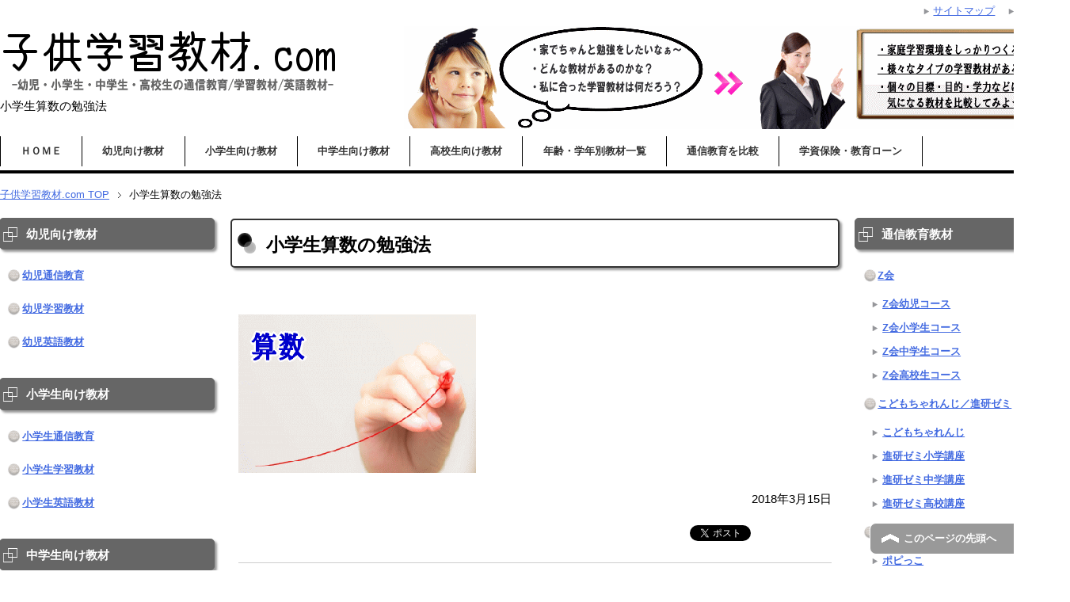

--- FILE ---
content_type: text/html; charset=UTF-8
request_url: https://xn--vsq38z6bx94c4ncr49c.com/%E6%95%99%E8%82%B2/%E5%B0%8F%E5%AD%A6%E7%94%9F%E7%AE%97%E6%95%B0%E3%81%AE%E5%8B%89%E5%BC%B7%E6%B3%95/attachment/42/
body_size: 12969
content:
<!DOCTYPE html PUBLIC "-//W3C//DTD XHTML 1.0 Transitional//EN" "http://www.w3.org/TR/xhtml1/DTD/xhtml1-transitional.dtd">
<html xmlns="http://www.w3.org/1999/xhtml" dir="ltr" xml:lang="ja" lang="ja" xmlns:fb="http://www.facebook.com/2008/fbml">
<head>
<meta http-equiv="Content-Type" content="text/html; charset=UTF-8" />

<meta name="viewport" content="width=device-width, initial-scale=1.0" />
<meta name="keywords" content="" />
<meta name="description" content="「小学生算数の勉強法 | 子供学習教材.com」のページです。幼児・小学生・中学生・高校生の年代の子供向け通信教育、学習教材、英語教材等の情報。子供の家庭学習環境を作り、学習教材で成長を応援！。幼児・小学生・中学生・高校生各年代ごとに人気・評判の高い教材を厳選して紹介しています。" />
<meta http-equiv="Content-Style-Type" content="text/css" />
<meta http-equiv="Content-Script-Type" content="text/javascript" />
<!--[if IE]><meta http-equiv="imagetoolbar" content="no" /><![endif]-->

<link rel="stylesheet" href="https://xn--vsq38z6bx94c4ncr49c.com/wp-content/themes/wp/common.css" type="text/css" media="all" />
<link rel="stylesheet" href="https://xn--vsq38z6bx94c4ncr49c.com/wp-content/themes/wp/layout.css" type="text/css" media="all" />
<link rel="stylesheet" href="https://xn--vsq38z6bx94c4ncr49c.com/wp-content/themes/wp/design.css" type="text/css" media="all" />
<link rel="stylesheet" href="https://xn--vsq38z6bx94c4ncr49c.com/wp-content/themes/wp/mobile.css" type="text/css" media="all" />
<link rel="stylesheet" href="https://xn--vsq38z6bx94c4ncr49c.com/wp-content/themes/wp/mobile_layout.css" type="text/css" media="all" />
<link rel="stylesheet" href="https://xn--vsq38z6bx94c4ncr49c.com/wp-content/themes/wp/advanced.css" type="text/css" media="all" />
<link rel="stylesheet" href="https://xn--vsq38z6bx94c4ncr49c.com/wp-content/themes/wp/print.css" type="text/css" media="print" />

<link rel="shortcut icon" type="image/x-icon" href="https://xn--vsq38z6bx94c4ncr49c.com/wp-content/themes/wp/favicon.ico" />
<link rel="apple-touch-icon" href="https://xn--vsq38z6bx94c4ncr49c.com/wp-content/themes/wp/images/home-icon.png" />
<link rel="alternate" type="application/atom+xml" title="子供学習教材.com Atom Feed" href="https://xn--vsq38z6bx94c4ncr49c.com/feed/atom/" />

		<!-- All in One SEO 4.2.4 - aioseo.com -->
		<title>小学生算数の勉強法 | 子供学習教材.com</title>
		<meta name="robots" content="max-image-preview:large" />
		<link rel="canonical" href="https://xn--vsq38z6bx94c4ncr49c.com/%e6%95%99%e8%82%b2/%e5%b0%8f%e5%ad%a6%e7%94%9f%e7%ae%97%e6%95%b0%e3%81%ae%e5%8b%89%e5%bc%b7%e6%b3%95/attachment/42/" />
		<meta name="generator" content="All in One SEO (AIOSEO) 4.2.4 " />
		<meta property="og:locale" content="ja_JP" />
		<meta property="og:site_name" content="子供学習教材.com | 幼児・小学生・中学生・高校生の年代の子供向け通信教育、学習教材、英語教材等の情報。子供の家庭学習環境を作り、学習教材で成長を応援！。幼児・小学生・中学生・高校生各年代ごとに人気・評判の高い教材を厳選して紹介しています。" />
		<meta property="og:type" content="article" />
		<meta property="og:title" content="小学生算数の勉強法 | 子供学習教材.com" />
		<meta property="og:url" content="https://xn--vsq38z6bx94c4ncr49c.com/%e6%95%99%e8%82%b2/%e5%b0%8f%e5%ad%a6%e7%94%9f%e7%ae%97%e6%95%b0%e3%81%ae%e5%8b%89%e5%bc%b7%e6%b3%95/attachment/42/" />
		<meta property="article:published_time" content="2018-03-15T04:10:29+00:00" />
		<meta property="article:modified_time" content="2018-03-15T04:10:37+00:00" />
		<meta name="twitter:card" content="summary" />
		<meta name="twitter:title" content="小学生算数の勉強法 | 子供学習教材.com" />
		<meta name="google" content="nositelinkssearchbox" />
		<script type="application/ld+json" class="aioseo-schema">
			{"@context":"https:\/\/schema.org","@graph":[{"@type":"WebSite","@id":"https:\/\/xn--vsq38z6bx94c4ncr49c.com\/#website","url":"https:\/\/xn--vsq38z6bx94c4ncr49c.com\/","name":"\u5b50\u4f9b\u5b66\u7fd2\u6559\u6750.com","description":"\u5e7c\u5150\u30fb\u5c0f\u5b66\u751f\u30fb\u4e2d\u5b66\u751f\u30fb\u9ad8\u6821\u751f\u306e\u5e74\u4ee3\u306e\u5b50\u4f9b\u5411\u3051\u901a\u4fe1\u6559\u80b2\u3001\u5b66\u7fd2\u6559\u6750\u3001\u82f1\u8a9e\u6559\u6750\u7b49\u306e\u60c5\u5831\u3002\u5b50\u4f9b\u306e\u5bb6\u5ead\u5b66\u7fd2\u74b0\u5883\u3092\u4f5c\u308a\u3001\u5b66\u7fd2\u6559\u6750\u3067\u6210\u9577\u3092\u5fdc\u63f4\uff01\u3002\u5e7c\u5150\u30fb\u5c0f\u5b66\u751f\u30fb\u4e2d\u5b66\u751f\u30fb\u9ad8\u6821\u751f\u5404\u5e74\u4ee3\u3054\u3068\u306b\u4eba\u6c17\u30fb\u8a55\u5224\u306e\u9ad8\u3044\u6559\u6750\u3092\u53b3\u9078\u3057\u3066\u7d39\u4ecb\u3057\u3066\u3044\u307e\u3059\u3002","inLanguage":"ja","publisher":{"@id":"https:\/\/xn--vsq38z6bx94c4ncr49c.com\/#organization"}},{"@type":"Organization","@id":"https:\/\/xn--vsq38z6bx94c4ncr49c.com\/#organization","name":"\u5b50\u4f9b\u5b66\u7fd2\u6559\u6750.com","url":"https:\/\/xn--vsq38z6bx94c4ncr49c.com\/"},{"@type":"BreadcrumbList","@id":"https:\/\/xn--vsq38z6bx94c4ncr49c.com\/%e6%95%99%e8%82%b2\/%e5%b0%8f%e5%ad%a6%e7%94%9f%e7%ae%97%e6%95%b0%e3%81%ae%e5%8b%89%e5%bc%b7%e6%b3%95\/attachment\/42\/#breadcrumblist","itemListElement":[{"@type":"ListItem","@id":"https:\/\/xn--vsq38z6bx94c4ncr49c.com\/#listItem","position":1,"item":{"@type":"WebPage","@id":"https:\/\/xn--vsq38z6bx94c4ncr49c.com\/","name":"\u30db\u30fc\u30e0","description":"\u5e7c\u5150\u30fb\u5c0f\u5b66\u751f\u30fb\u4e2d\u5b66\u751f\u30fb\u9ad8\u6821\u751f\u306e\u5e74\u4ee3\u306e\u5b50\u4f9b\u5411\u3051\u901a\u4fe1\u6559\u80b2\u3001\u5b66\u7fd2\u6559\u6750\u3001\u82f1\u8a9e\u6559\u6750\u7b49\u306e\u60c5\u5831\u3002\u5b50\u4f9b\u306e\u5bb6\u5ead\u5b66\u7fd2\u74b0\u5883\u3092\u4f5c\u308a\u3001\u5b66\u7fd2\u6559\u6750\u3067\u6210\u9577\u3092\u5fdc\u63f4\uff01\u3002\u5e7c\u5150\u30fb\u5c0f\u5b66\u751f\u30fb\u4e2d\u5b66\u751f\u30fb\u9ad8\u6821\u751f\u5404\u5e74\u4ee3\u3054\u3068\u306b\u4eba\u6c17\u30fb\u8a55\u5224\u306e\u9ad8\u3044\u6559\u6750\u3092\u53b3\u9078\u3057\u3066\u7d39\u4ecb\u3057\u3066\u3044\u307e\u3059\u3002","url":"https:\/\/xn--vsq38z6bx94c4ncr49c.com\/"},"nextItem":"https:\/\/xn--vsq38z6bx94c4ncr49c.com\/%e6%95%99%e8%82%b2\/%e5%b0%8f%e5%ad%a6%e7%94%9f%e7%ae%97%e6%95%b0%e3%81%ae%e5%8b%89%e5%bc%b7%e6%b3%95\/attachment\/42\/#listItem"},{"@type":"ListItem","@id":"https:\/\/xn--vsq38z6bx94c4ncr49c.com\/%e6%95%99%e8%82%b2\/%e5%b0%8f%e5%ad%a6%e7%94%9f%e7%ae%97%e6%95%b0%e3%81%ae%e5%8b%89%e5%bc%b7%e6%b3%95\/attachment\/42\/#listItem","position":2,"item":{"@type":"WebPage","@id":"https:\/\/xn--vsq38z6bx94c4ncr49c.com\/%e6%95%99%e8%82%b2\/%e5%b0%8f%e5%ad%a6%e7%94%9f%e7%ae%97%e6%95%b0%e3%81%ae%e5%8b%89%e5%bc%b7%e6%b3%95\/attachment\/42\/","name":"\u5c0f\u5b66\u751f\u7b97\u6570\u306e\u52c9\u5f37\u6cd5","url":"https:\/\/xn--vsq38z6bx94c4ncr49c.com\/%e6%95%99%e8%82%b2\/%e5%b0%8f%e5%ad%a6%e7%94%9f%e7%ae%97%e6%95%b0%e3%81%ae%e5%8b%89%e5%bc%b7%e6%b3%95\/attachment\/42\/"},"previousItem":"https:\/\/xn--vsq38z6bx94c4ncr49c.com\/#listItem"}]},{"@type":"Person","@id":"https:\/\/xn--vsq38z6bx94c4ncr49c.com\/author\/carp\/#author","url":"https:\/\/xn--vsq38z6bx94c4ncr49c.com\/author\/carp\/","name":"carp","image":{"@type":"ImageObject","@id":"https:\/\/xn--vsq38z6bx94c4ncr49c.com\/%e6%95%99%e8%82%b2\/%e5%b0%8f%e5%ad%a6%e7%94%9f%e7%ae%97%e6%95%b0%e3%81%ae%e5%8b%89%e5%bc%b7%e6%b3%95\/attachment\/42\/#authorImage","url":"https:\/\/secure.gravatar.com\/avatar\/9d8cccca0b44771e93883ea7541df7f5?s=96&d=mm&r=g","width":96,"height":96,"caption":"carp"}},{"@type":"ItemPage","@id":"https:\/\/xn--vsq38z6bx94c4ncr49c.com\/%e6%95%99%e8%82%b2\/%e5%b0%8f%e5%ad%a6%e7%94%9f%e7%ae%97%e6%95%b0%e3%81%ae%e5%8b%89%e5%bc%b7%e6%b3%95\/attachment\/42\/#itempage","url":"https:\/\/xn--vsq38z6bx94c4ncr49c.com\/%e6%95%99%e8%82%b2\/%e5%b0%8f%e5%ad%a6%e7%94%9f%e7%ae%97%e6%95%b0%e3%81%ae%e5%8b%89%e5%bc%b7%e6%b3%95\/attachment\/42\/","name":"\u5c0f\u5b66\u751f\u7b97\u6570\u306e\u52c9\u5f37\u6cd5 | \u5b50\u4f9b\u5b66\u7fd2\u6559\u6750.com","inLanguage":"ja","isPartOf":{"@id":"https:\/\/xn--vsq38z6bx94c4ncr49c.com\/#website"},"breadcrumb":{"@id":"https:\/\/xn--vsq38z6bx94c4ncr49c.com\/%e6%95%99%e8%82%b2\/%e5%b0%8f%e5%ad%a6%e7%94%9f%e7%ae%97%e6%95%b0%e3%81%ae%e5%8b%89%e5%bc%b7%e6%b3%95\/attachment\/42\/#breadcrumblist"},"author":"https:\/\/xn--vsq38z6bx94c4ncr49c.com\/author\/carp\/#author","creator":"https:\/\/xn--vsq38z6bx94c4ncr49c.com\/author\/carp\/#author","datePublished":"2018-03-15T04:10:29+09:00","dateModified":"2018-03-15T04:10:37+09:00"}]}
		</script>
		<!-- All in One SEO -->

<link rel='dns-prefetch' href='//s.w.org' />
<link rel='dns-prefetch' href='//v0.wordpress.com' />
<link rel='dns-prefetch' href='//i0.wp.com' />
<link rel="alternate" type="application/rss+xml" title="子供学習教材.com &raquo; フィード" href="https://xn--vsq38z6bx94c4ncr49c.com/feed/" />
<link rel="alternate" type="application/rss+xml" title="子供学習教材.com &raquo; コメントフィード" href="https://xn--vsq38z6bx94c4ncr49c.com/comments/feed/" />
<link rel="alternate" type="application/rss+xml" title="子供学習教材.com &raquo; 小学生算数の勉強法 のコメントのフィード" href="https://xn--vsq38z6bx94c4ncr49c.com/%e6%95%99%e8%82%b2/%e5%b0%8f%e5%ad%a6%e7%94%9f%e7%ae%97%e6%95%b0%e3%81%ae%e5%8b%89%e5%bc%b7%e6%b3%95/attachment/42/feed/" />
<script type="text/javascript">
window._wpemojiSettings = {"baseUrl":"https:\/\/s.w.org\/images\/core\/emoji\/14.0.0\/72x72\/","ext":".png","svgUrl":"https:\/\/s.w.org\/images\/core\/emoji\/14.0.0\/svg\/","svgExt":".svg","source":{"concatemoji":"https:\/\/xn--vsq38z6bx94c4ncr49c.com\/wp-includes\/js\/wp-emoji-release.min.js?ver=6.0.11"}};
/*! This file is auto-generated */
!function(e,a,t){var n,r,o,i=a.createElement("canvas"),p=i.getContext&&i.getContext("2d");function s(e,t){var a=String.fromCharCode,e=(p.clearRect(0,0,i.width,i.height),p.fillText(a.apply(this,e),0,0),i.toDataURL());return p.clearRect(0,0,i.width,i.height),p.fillText(a.apply(this,t),0,0),e===i.toDataURL()}function c(e){var t=a.createElement("script");t.src=e,t.defer=t.type="text/javascript",a.getElementsByTagName("head")[0].appendChild(t)}for(o=Array("flag","emoji"),t.supports={everything:!0,everythingExceptFlag:!0},r=0;r<o.length;r++)t.supports[o[r]]=function(e){if(!p||!p.fillText)return!1;switch(p.textBaseline="top",p.font="600 32px Arial",e){case"flag":return s([127987,65039,8205,9895,65039],[127987,65039,8203,9895,65039])?!1:!s([55356,56826,55356,56819],[55356,56826,8203,55356,56819])&&!s([55356,57332,56128,56423,56128,56418,56128,56421,56128,56430,56128,56423,56128,56447],[55356,57332,8203,56128,56423,8203,56128,56418,8203,56128,56421,8203,56128,56430,8203,56128,56423,8203,56128,56447]);case"emoji":return!s([129777,127995,8205,129778,127999],[129777,127995,8203,129778,127999])}return!1}(o[r]),t.supports.everything=t.supports.everything&&t.supports[o[r]],"flag"!==o[r]&&(t.supports.everythingExceptFlag=t.supports.everythingExceptFlag&&t.supports[o[r]]);t.supports.everythingExceptFlag=t.supports.everythingExceptFlag&&!t.supports.flag,t.DOMReady=!1,t.readyCallback=function(){t.DOMReady=!0},t.supports.everything||(n=function(){t.readyCallback()},a.addEventListener?(a.addEventListener("DOMContentLoaded",n,!1),e.addEventListener("load",n,!1)):(e.attachEvent("onload",n),a.attachEvent("onreadystatechange",function(){"complete"===a.readyState&&t.readyCallback()})),(e=t.source||{}).concatemoji?c(e.concatemoji):e.wpemoji&&e.twemoji&&(c(e.twemoji),c(e.wpemoji)))}(window,document,window._wpemojiSettings);
</script>
<style type="text/css">
img.wp-smiley,
img.emoji {
	display: inline !important;
	border: none !important;
	box-shadow: none !important;
	height: 1em !important;
	width: 1em !important;
	margin: 0 0.07em !important;
	vertical-align: -0.1em !important;
	background: none !important;
	padding: 0 !important;
}
</style>
	<link rel='stylesheet' id='wp-block-library-css'  href='https://xn--vsq38z6bx94c4ncr49c.com/wp-includes/css/dist/block-library/style.min.css?ver=6.0.11' type='text/css' media='all' />
<style id='wp-block-library-inline-css' type='text/css'>
.has-text-align-justify{text-align:justify;}
</style>
<link rel='stylesheet' id='mediaelement-css'  href='https://xn--vsq38z6bx94c4ncr49c.com/wp-includes/js/mediaelement/mediaelementplayer-legacy.min.css?ver=4.2.16' type='text/css' media='all' />
<link rel='stylesheet' id='wp-mediaelement-css'  href='https://xn--vsq38z6bx94c4ncr49c.com/wp-includes/js/mediaelement/wp-mediaelement.min.css?ver=6.0.11' type='text/css' media='all' />
<style id='global-styles-inline-css' type='text/css'>
body{--wp--preset--color--black: #000000;--wp--preset--color--cyan-bluish-gray: #abb8c3;--wp--preset--color--white: #ffffff;--wp--preset--color--pale-pink: #f78da7;--wp--preset--color--vivid-red: #cf2e2e;--wp--preset--color--luminous-vivid-orange: #ff6900;--wp--preset--color--luminous-vivid-amber: #fcb900;--wp--preset--color--light-green-cyan: #7bdcb5;--wp--preset--color--vivid-green-cyan: #00d084;--wp--preset--color--pale-cyan-blue: #8ed1fc;--wp--preset--color--vivid-cyan-blue: #0693e3;--wp--preset--color--vivid-purple: #9b51e0;--wp--preset--gradient--vivid-cyan-blue-to-vivid-purple: linear-gradient(135deg,rgba(6,147,227,1) 0%,rgb(155,81,224) 100%);--wp--preset--gradient--light-green-cyan-to-vivid-green-cyan: linear-gradient(135deg,rgb(122,220,180) 0%,rgb(0,208,130) 100%);--wp--preset--gradient--luminous-vivid-amber-to-luminous-vivid-orange: linear-gradient(135deg,rgba(252,185,0,1) 0%,rgba(255,105,0,1) 100%);--wp--preset--gradient--luminous-vivid-orange-to-vivid-red: linear-gradient(135deg,rgba(255,105,0,1) 0%,rgb(207,46,46) 100%);--wp--preset--gradient--very-light-gray-to-cyan-bluish-gray: linear-gradient(135deg,rgb(238,238,238) 0%,rgb(169,184,195) 100%);--wp--preset--gradient--cool-to-warm-spectrum: linear-gradient(135deg,rgb(74,234,220) 0%,rgb(151,120,209) 20%,rgb(207,42,186) 40%,rgb(238,44,130) 60%,rgb(251,105,98) 80%,rgb(254,248,76) 100%);--wp--preset--gradient--blush-light-purple: linear-gradient(135deg,rgb(255,206,236) 0%,rgb(152,150,240) 100%);--wp--preset--gradient--blush-bordeaux: linear-gradient(135deg,rgb(254,205,165) 0%,rgb(254,45,45) 50%,rgb(107,0,62) 100%);--wp--preset--gradient--luminous-dusk: linear-gradient(135deg,rgb(255,203,112) 0%,rgb(199,81,192) 50%,rgb(65,88,208) 100%);--wp--preset--gradient--pale-ocean: linear-gradient(135deg,rgb(255,245,203) 0%,rgb(182,227,212) 50%,rgb(51,167,181) 100%);--wp--preset--gradient--electric-grass: linear-gradient(135deg,rgb(202,248,128) 0%,rgb(113,206,126) 100%);--wp--preset--gradient--midnight: linear-gradient(135deg,rgb(2,3,129) 0%,rgb(40,116,252) 100%);--wp--preset--duotone--dark-grayscale: url('#wp-duotone-dark-grayscale');--wp--preset--duotone--grayscale: url('#wp-duotone-grayscale');--wp--preset--duotone--purple-yellow: url('#wp-duotone-purple-yellow');--wp--preset--duotone--blue-red: url('#wp-duotone-blue-red');--wp--preset--duotone--midnight: url('#wp-duotone-midnight');--wp--preset--duotone--magenta-yellow: url('#wp-duotone-magenta-yellow');--wp--preset--duotone--purple-green: url('#wp-duotone-purple-green');--wp--preset--duotone--blue-orange: url('#wp-duotone-blue-orange');--wp--preset--font-size--small: 13px;--wp--preset--font-size--medium: 20px;--wp--preset--font-size--large: 36px;--wp--preset--font-size--x-large: 42px;}.has-black-color{color: var(--wp--preset--color--black) !important;}.has-cyan-bluish-gray-color{color: var(--wp--preset--color--cyan-bluish-gray) !important;}.has-white-color{color: var(--wp--preset--color--white) !important;}.has-pale-pink-color{color: var(--wp--preset--color--pale-pink) !important;}.has-vivid-red-color{color: var(--wp--preset--color--vivid-red) !important;}.has-luminous-vivid-orange-color{color: var(--wp--preset--color--luminous-vivid-orange) !important;}.has-luminous-vivid-amber-color{color: var(--wp--preset--color--luminous-vivid-amber) !important;}.has-light-green-cyan-color{color: var(--wp--preset--color--light-green-cyan) !important;}.has-vivid-green-cyan-color{color: var(--wp--preset--color--vivid-green-cyan) !important;}.has-pale-cyan-blue-color{color: var(--wp--preset--color--pale-cyan-blue) !important;}.has-vivid-cyan-blue-color{color: var(--wp--preset--color--vivid-cyan-blue) !important;}.has-vivid-purple-color{color: var(--wp--preset--color--vivid-purple) !important;}.has-black-background-color{background-color: var(--wp--preset--color--black) !important;}.has-cyan-bluish-gray-background-color{background-color: var(--wp--preset--color--cyan-bluish-gray) !important;}.has-white-background-color{background-color: var(--wp--preset--color--white) !important;}.has-pale-pink-background-color{background-color: var(--wp--preset--color--pale-pink) !important;}.has-vivid-red-background-color{background-color: var(--wp--preset--color--vivid-red) !important;}.has-luminous-vivid-orange-background-color{background-color: var(--wp--preset--color--luminous-vivid-orange) !important;}.has-luminous-vivid-amber-background-color{background-color: var(--wp--preset--color--luminous-vivid-amber) !important;}.has-light-green-cyan-background-color{background-color: var(--wp--preset--color--light-green-cyan) !important;}.has-vivid-green-cyan-background-color{background-color: var(--wp--preset--color--vivid-green-cyan) !important;}.has-pale-cyan-blue-background-color{background-color: var(--wp--preset--color--pale-cyan-blue) !important;}.has-vivid-cyan-blue-background-color{background-color: var(--wp--preset--color--vivid-cyan-blue) !important;}.has-vivid-purple-background-color{background-color: var(--wp--preset--color--vivid-purple) !important;}.has-black-border-color{border-color: var(--wp--preset--color--black) !important;}.has-cyan-bluish-gray-border-color{border-color: var(--wp--preset--color--cyan-bluish-gray) !important;}.has-white-border-color{border-color: var(--wp--preset--color--white) !important;}.has-pale-pink-border-color{border-color: var(--wp--preset--color--pale-pink) !important;}.has-vivid-red-border-color{border-color: var(--wp--preset--color--vivid-red) !important;}.has-luminous-vivid-orange-border-color{border-color: var(--wp--preset--color--luminous-vivid-orange) !important;}.has-luminous-vivid-amber-border-color{border-color: var(--wp--preset--color--luminous-vivid-amber) !important;}.has-light-green-cyan-border-color{border-color: var(--wp--preset--color--light-green-cyan) !important;}.has-vivid-green-cyan-border-color{border-color: var(--wp--preset--color--vivid-green-cyan) !important;}.has-pale-cyan-blue-border-color{border-color: var(--wp--preset--color--pale-cyan-blue) !important;}.has-vivid-cyan-blue-border-color{border-color: var(--wp--preset--color--vivid-cyan-blue) !important;}.has-vivid-purple-border-color{border-color: var(--wp--preset--color--vivid-purple) !important;}.has-vivid-cyan-blue-to-vivid-purple-gradient-background{background: var(--wp--preset--gradient--vivid-cyan-blue-to-vivid-purple) !important;}.has-light-green-cyan-to-vivid-green-cyan-gradient-background{background: var(--wp--preset--gradient--light-green-cyan-to-vivid-green-cyan) !important;}.has-luminous-vivid-amber-to-luminous-vivid-orange-gradient-background{background: var(--wp--preset--gradient--luminous-vivid-amber-to-luminous-vivid-orange) !important;}.has-luminous-vivid-orange-to-vivid-red-gradient-background{background: var(--wp--preset--gradient--luminous-vivid-orange-to-vivid-red) !important;}.has-very-light-gray-to-cyan-bluish-gray-gradient-background{background: var(--wp--preset--gradient--very-light-gray-to-cyan-bluish-gray) !important;}.has-cool-to-warm-spectrum-gradient-background{background: var(--wp--preset--gradient--cool-to-warm-spectrum) !important;}.has-blush-light-purple-gradient-background{background: var(--wp--preset--gradient--blush-light-purple) !important;}.has-blush-bordeaux-gradient-background{background: var(--wp--preset--gradient--blush-bordeaux) !important;}.has-luminous-dusk-gradient-background{background: var(--wp--preset--gradient--luminous-dusk) !important;}.has-pale-ocean-gradient-background{background: var(--wp--preset--gradient--pale-ocean) !important;}.has-electric-grass-gradient-background{background: var(--wp--preset--gradient--electric-grass) !important;}.has-midnight-gradient-background{background: var(--wp--preset--gradient--midnight) !important;}.has-small-font-size{font-size: var(--wp--preset--font-size--small) !important;}.has-medium-font-size{font-size: var(--wp--preset--font-size--medium) !important;}.has-large-font-size{font-size: var(--wp--preset--font-size--large) !important;}.has-x-large-font-size{font-size: var(--wp--preset--font-size--x-large) !important;}
</style>
<link rel='stylesheet' id='rich-reviews-css'  href='https://xn--vsq38z6bx94c4ncr49c.com/wp-content/plugins/rich-reviews/css/rich-reviews.css?ver=6.0.11' type='text/css' media='all' />
<link rel='stylesheet' id='jetpack_css-css'  href='https://xn--vsq38z6bx94c4ncr49c.com/wp-content/plugins/jetpack/css/jetpack.css?ver=12.0.2' type='text/css' media='all' />
<script type='text/javascript' src='https://xn--vsq38z6bx94c4ncr49c.com/wp-includes/js/jquery/jquery.min.js?ver=3.6.0' id='jquery-core-js'></script>
<script type='text/javascript' src='https://xn--vsq38z6bx94c4ncr49c.com/wp-includes/js/jquery/jquery-migrate.min.js?ver=3.3.2' id='jquery-migrate-js'></script>
<script type='text/javascript' src='https://xn--vsq38z6bx94c4ncr49c.com/wp-content/plugins/rich-reviews/js/rich-reviews.js?ver=6.0.11' id='rich-reviews-js'></script>
<link rel="https://api.w.org/" href="https://xn--vsq38z6bx94c4ncr49c.com/wp-json/" /><link rel="alternate" type="application/json" href="https://xn--vsq38z6bx94c4ncr49c.com/wp-json/wp/v2/media/1532" /><link rel="EditURI" type="application/rsd+xml" title="RSD" href="https://xn--vsq38z6bx94c4ncr49c.com/xmlrpc.php?rsd" />
<link rel="wlwmanifest" type="application/wlwmanifest+xml" href="https://xn--vsq38z6bx94c4ncr49c.com/wp-includes/wlwmanifest.xml" /> 
<meta name="generator" content="WordPress 6.0.11" />
<link rel='shortlink' href='https://wp.me/a70fQU-oI' />
<link rel="alternate" type="application/json+oembed" href="https://xn--vsq38z6bx94c4ncr49c.com/wp-json/oembed/1.0/embed?url=https%3A%2F%2Fxn--vsq38z6bx94c4ncr49c.com%2F%25e6%2595%2599%25e8%2582%25b2%2F%25e5%25b0%258f%25e5%25ad%25a6%25e7%2594%259f%25e7%25ae%2597%25e6%2595%25b0%25e3%2581%25ae%25e5%258b%2589%25e5%25bc%25b7%25e6%25b3%2595%2Fattachment%2F42%2F" />
<link rel="alternate" type="text/xml+oembed" href="https://xn--vsq38z6bx94c4ncr49c.com/wp-json/oembed/1.0/embed?url=https%3A%2F%2Fxn--vsq38z6bx94c4ncr49c.com%2F%25e6%2595%2599%25e8%2582%25b2%2F%25e5%25b0%258f%25e5%25ad%25a6%25e7%2594%259f%25e7%25ae%2597%25e6%2595%25b0%25e3%2581%25ae%25e5%258b%2589%25e5%25bc%25b7%25e6%25b3%2595%2Fattachment%2F42%2F&#038;format=xml" />
	<style>img#wpstats{display:none}</style>
		
</head>

<body class="attachment attachment-template-default single single-attachment postid-1532 attachmentid-1532 attachment-gif col3">

<div id="fb-root"></div>
<div id="container">


<!--▼ヘッダー-->
<div id="header">
<div id="header-in">

<div id="header-title">
<p class="header-logo"><a href="https://xn--vsq38z6bx94c4ncr49c.com"><img src="https://xn--vsq38z6bx94c4ncr49c.com/wp-content/themes/wp/images/logo.gif" alt="小学生算数の勉強法 | 子供学習教材.com | 子供学習教材.com" /></a></p>


<h1>小学生算数の勉強法</h1>
</div>

<div id="header-text">
</div>

</div>
</div>
<!--▲ヘッダー-->


<!--▼グローバルナビ-->
<div id="global-nav">
<dl id="global-nav-in">
<dt class="btn-gnav">メニュー</dt>
<dd class="menu-wrap">
<ul id="menu" class="menu">
<li id="menu-item-204" class="first menu-item menu-item-type-post_type menu-item-object-page menu-item-home menu-item-204"><a href="https://xn--vsq38z6bx94c4ncr49c.com/">ＨＯＭＥ</a></li>
<li id="menu-item-203" class="menu-item menu-item-type-post_type menu-item-object-page menu-item-203"><a href="https://xn--vsq38z6bx94c4ncr49c.com/youji/">幼児向け教材</a></li>
<li id="menu-item-202" class="menu-item menu-item-type-post_type menu-item-object-page menu-item-202"><a href="https://xn--vsq38z6bx94c4ncr49c.com/syogakusei/">小学生向け教材</a></li>
<li id="menu-item-201" class="menu-item menu-item-type-post_type menu-item-object-page menu-item-201"><a href="https://xn--vsq38z6bx94c4ncr49c.com/chugakusei/">中学生向け教材</a></li>
<li id="menu-item-200" class="menu-item menu-item-type-post_type menu-item-object-page menu-item-200"><a href="https://xn--vsq38z6bx94c4ncr49c.com/kokosei/">高校生向け教材</a></li>
<li id="menu-item-831" class="menu-item menu-item-type-post_type menu-item-object-page menu-item-831"><a href="https://xn--vsq38z6bx94c4ncr49c.com/age/">年齢・学年別教材一覧</a></li>
<li id="menu-item-832" class="menu-item menu-item-type-post_type menu-item-object-page menu-item-832"><a href="https://xn--vsq38z6bx94c4ncr49c.com/comparison/">通信教育を比較</a></li>
<li id="menu-item-833" class="menu-item menu-item-type-post_type menu-item-object-page menu-item-833"><a href="https://xn--vsq38z6bx94c4ncr49c.com/insurance/">学資保険・教育ローン</a></li>
</ul>
</dd>
</dl>
</div>
<!--▲グローバルナビ-->


<!--main-->
<div id="main">
<!--main-in-->
<div id="main-in">

<!--▼パン屑ナビ-->
<div id="breadcrumbs">
<ol>
        <nav class="breadcrumbs">
            <ol class="breadcrumbs-in" itemscope itemtype="http://schema.org/BreadcrumbList">
				<li class="bcl-first" itemprop="itemListElement" itemscope itemtype="http://schema.org/ListItem">
	<a itemprop="item" href="https://xn--vsq38z6bx94c4ncr49c.com"><span itemprop="name">子供学習教材.com</span> TOP</a>
	<meta itemprop="position" content="1" />
</li>
<li class="bcl-last">小学生算数の勉強法</li>
            </ol>
        </nav>
		</ol>
</div>
<!--▲パン屑ナビ-->

<!--▽メイン＆サブ-->
<div id="main-and-sub">

<!--▽メインコンテンツ-->
<div id="main-contents">



<div class="post">
<h2 class="post-title" itemprop="headline">小学生算数の勉強法</h2>


<div class="contents clearfix">

	<div class="article">
	<!--本文-->
	<p class="attachment"><a href='https://i0.wp.com/xn--vsq38z6bx94c4ncr49c.com/wp-content/uploads/2018/03/42.gif?ssl=1'><img width="300" height="200" src="https://i0.wp.com/xn--vsq38z6bx94c4ncr49c.com/wp-content/uploads/2018/03/42.gif?fit=300%2C200&amp;ssl=1" class="attachment-medium size-medium" alt="" loading="lazy" /></a></p>
	<!--/本文--><p class="post-meta al-r"><span class="post-data">2018年3月15日</span> </p>
<ul class="sb m20-b">
<li class="sb-tweet"></li>
<li class="sb-hatebu"></li>
<li class="sb-gplus"></li>
<li class="sb-fb-like"></li>
</ul>
	</div>
	<!--/article-->

	
	<hr />
<p class="al-c"><img src="https://xn--vsq38z6bx94c4ncr49c.com/wp-content/themes/wp/images/ranking/banner.gif" width="623" height="55" alt="通信教育" /></p>
<table class="rank" summary="人気ランキング">
<tbody>

<tr>
<th colspan="2"><img src="https://xn--vsq38z6bx94c4ncr49c.com/wp-content/themes/wp/images/ranking/title-t.gif" width="160" height="77" alt="通信教育" /></th>
<th colspan="2"><img src="https://xn--vsq38z6bx94c4ncr49c.com/wp-content/themes/wp/images/ranking/title-g.gif" width="160" height="77" alt="学習教材" /></th>
<th colspan="2"><img src="https://xn--vsq38z6bx94c4ncr49c.com/wp-content/themes/wp/images/ranking/title-e.gif" width="160" height="77" alt="英語教材" /></th>
</tr>
<tr>
<td><img src="https://xn--vsq38z6bx94c4ncr49c.com/wp-content/themes/wp/images/ranking/rank1.gif" width="77" height="40" alt="NO.1" /></td>
<td class="td2"><a href="https://xn--vsq38z6bx94c4ncr49c.com/zkai/">Z会</a></td>
<td><img src="https://xn--vsq38z6bx94c4ncr49c.com/wp-content/themes/wp/images/ranking/rank1.gif" width="77" height="40" alt="NO.1" /></td>
<td class="td2"><a href="https://xn--vsq38z6bx94c4ncr49c.com/b-sapuri/">スタディサプリ</a></td>
<td><img src="https://xn--vsq38z6bx94c4ncr49c.com/wp-content/themes/wp/images/ranking/rank1.gif" width="77" height="40" alt="NO.1" /></td>
<td class="td2"><span class="small"><a href="https://xn--vsq38z6bx94c4ncr49c.com/eiken/">英検Jr.オンライン版</a></span></td>
</tr>
<tr>
<td><img src="https://xn--vsq38z6bx94c4ncr49c.com/wp-content/themes/wp/images/ranking/rank2.gif" width="68" height="21" alt="NO.2" /></td>
<td class="td1"><a href="https://xn--vsq38z6bx94c4ncr49c.com/smilezemi/">スマイルゼミ</a></td>
<td><img src="https://xn--vsq38z6bx94c4ncr49c.com/wp-content/themes/wp/images/ranking/rank2.gif" width="68" height="21" alt="NO.2" /></td>
<td class="td1"><a href="https://xn--vsq38z6bx94c4ncr49c.com/e-ten/">e点ネット塾</a></td>
<td><img src="https://xn--vsq38z6bx94c4ncr49c.com/wp-content/themes/wp/images/ranking/rank2.gif" width="68" height="21" alt="NO.2" /></td>
<td class="td1"><a href="https://xn--vsq38z6bx94c4ncr49c.com/sp-j/"><span class="small">スピードラーニング<br />・ジュニア</span></a></td>
</tr>
<tr>
<td><img src="https://xn--vsq38z6bx94c4ncr49c.com/wp-content/themes/wp/images/ranking/rank3.gif" width="68" height="21" alt="NO.3" /></td>
<td class="td1"><a href="https://xn--vsq38z6bx94c4ncr49c.com/popy/">ポピー</a></td>
<td><img src="https://xn--vsq38z6bx94c4ncr49c.com/wp-content/themes/wp/images/ranking/rank3.gif" width="68" height="21" alt="NO.3" /></td>
<td class="td1"><a href="https://xn--vsq38z6bx94c4ncr49c.com/happy/">はっぴぃタイム</a></td>
<td><img src="https://xn--vsq38z6bx94c4ncr49c.com/wp-content/themes/wp/images/ranking/rank3.gif" width="68" height="21" alt="NO.3" /></td>
<td class="td1"><a href="https://xn--vsq38z6bx94c4ncr49c.com/world/">Worldwide Kids</a></td>
</tr>


</tbody>
</table>
</div>



</div>
<!--/post-->






</div>
<!--△メインコンテンツ-->


<!--▽サブコンテンツ-->
	<div id="sub-contents" class="sub-column">
	<div class="sub-contents-btn">サブコンテンツ</div>
	<div id="sub-contents-in">
<div class="contents widget-conts widget_nav_menu"><h3>幼児向け教材</h3><div class="menu-%e3%82%b5%e3%82%a4%e3%83%89%e3%83%90%e3%83%bc1-container"><ul id="menu-%e3%82%b5%e3%82%a4%e3%83%89%e3%83%90%e3%83%bc1" class="menu"><li id="menu-item-160" class="menu-item menu-item-type-post_type menu-item-object-page menu-item-160"><a href="https://xn--vsq38z6bx94c4ncr49c.com/infant-communication/">幼児通信教育</a></li>
<li id="menu-item-161" class="menu-item menu-item-type-post_type menu-item-object-page menu-item-161"><a href="https://xn--vsq38z6bx94c4ncr49c.com/infant-learning/">幼児学習教材</a></li>
<li id="menu-item-162" class="menu-item menu-item-type-post_type menu-item-object-page menu-item-162"><a href="https://xn--vsq38z6bx94c4ncr49c.com/infant-english/">幼児英語教材</a></li>
</ul></div></div><div class="contents widget-conts widget_nav_menu"><h3>小学生向け教材</h3><div class="menu-%e3%82%b5%e3%82%a4%e3%83%89%e3%83%90%e3%83%bc2-container"><ul id="menu-%e3%82%b5%e3%82%a4%e3%83%89%e3%83%90%e3%83%bc2" class="menu"><li id="menu-item-163" class="menu-item menu-item-type-post_type menu-item-object-page menu-item-163"><a href="https://xn--vsq38z6bx94c4ncr49c.com/elementary-communication/">小学生通信教育</a></li>
<li id="menu-item-164" class="menu-item menu-item-type-post_type menu-item-object-page menu-item-164"><a href="https://xn--vsq38z6bx94c4ncr49c.com/elementary-learning/">小学生学習教材</a></li>
<li id="menu-item-165" class="menu-item menu-item-type-post_type menu-item-object-page menu-item-165"><a href="https://xn--vsq38z6bx94c4ncr49c.com/elementary-english/">小学生英語教材</a></li>
</ul></div></div><div class="contents widget-conts widget_nav_menu"><h3>中学生向け教材</h3><div class="menu-%e3%82%b5%e3%82%a4%e3%83%89%e3%83%90%e3%83%bc3-container"><ul id="menu-%e3%82%b5%e3%82%a4%e3%83%89%e3%83%90%e3%83%bc3" class="menu"><li id="menu-item-166" class="menu-item menu-item-type-post_type menu-item-object-page menu-item-166"><a href="https://xn--vsq38z6bx94c4ncr49c.com/middle-school-communication/">中学生通信教育</a></li>
<li id="menu-item-167" class="menu-item menu-item-type-post_type menu-item-object-page menu-item-167"><a href="https://xn--vsq38z6bx94c4ncr49c.com/middle-school-learning/">中学生学習教材</a></li>
<li id="menu-item-168" class="menu-item menu-item-type-post_type menu-item-object-page menu-item-168"><a href="https://xn--vsq38z6bx94c4ncr49c.com/middle-school-english/">中学生英語教材</a></li>
</ul></div></div><div class="contents widget-conts widget_nav_menu"><h3>高校生向け教材</h3><div class="menu-%e3%82%b5%e3%82%a4%e3%83%89%e3%83%90%e3%83%bc4-container"><ul id="menu-%e3%82%b5%e3%82%a4%e3%83%89%e3%83%90%e3%83%bc4" class="menu"><li id="menu-item-169" class="menu-item menu-item-type-post_type menu-item-object-page menu-item-169"><a href="https://xn--vsq38z6bx94c4ncr49c.com/high-school-communication/">高校生通信教育</a></li>
<li id="menu-item-170" class="menu-item menu-item-type-post_type menu-item-object-page menu-item-170"><a href="https://xn--vsq38z6bx94c4ncr49c.com/high-school-learning/">高校生学習教材</a></li>
<li id="menu-item-171" class="menu-item menu-item-type-post_type menu-item-object-page menu-item-171"><a href="https://xn--vsq38z6bx94c4ncr49c.com/high-school-english/">高校生英語教材</a></li>
</ul></div></div><div class="contents widget-conts widget_nav_menu"><h3>その他学習</h3><div class="menu-%e3%82%b5%e3%82%a4%e3%83%89%e3%83%90%e3%83%bc5-container"><ul id="menu-%e3%82%b5%e3%82%a4%e3%83%89%e3%83%90%e3%83%bc5" class="menu"><li id="menu-item-281" class="menu-item menu-item-type-post_type menu-item-object-page menu-item-281"><a href="https://xn--vsq38z6bx94c4ncr49c.com/shingaku/">進学情報サイト</a></li>
<li id="menu-item-280" class="menu-item menu-item-type-post_type menu-item-object-page menu-item-280"><a href="https://xn--vsq38z6bx94c4ncr49c.com/tutor/">家庭教師</a></li>
<li id="menu-item-289" class="menu-item menu-item-type-post_type menu-item-object-page menu-item-289"><a href="https://xn--vsq38z6bx94c4ncr49c.com/insurance/">学資保険・教育ローン</a></li>
</ul></div></div><div class="contents widget-conts widget_newpostcatch"><h3>最近の投稿</h3>					<ul id="npcatch" class="npcatch">
			  						<li>
							<a href="https://xn--vsq38z6bx94c4ncr49c.com/%e9%80%9a%e4%bf%a1%e6%95%99%e8%82%b2/2022%e5%b9%b4%e5%ba%a6%e3%80%8e%e3%83%81%e3%83%a3%e3%83%ac%e3%83%b3%e3%82%b8%e3%82%bf%e3%83%83%e3%83%81%e3%80%8f%e3%81%8c%e9%81%b8%e3%81%b0%e3%82%8c%e3%82%8b%e3%83%9d%e3%82%a4%e3%83%b3%e3%83%88/" title="&lt;span class=&quot;title&quot;&gt;2022年度『チャレンジタッチ』が選ばれるポイント！&lt;/span&gt;">
								<figure>
									<img src="https://i0.wp.com/xn--vsq38z6bx94c4ncr49c.com/wp-content/uploads/2021/03/shinkenzemi-9.gif?resize=150%2C150&#038;ssl=1" width="70" height="70" alt="&lt;span class=&quot;title&quot;&gt;2022年度『チャレンジタッチ』が選ばれるポイント！&lt;/span&gt;" title="&lt;span class=&quot;title&quot;&gt;2022年度『チャレンジタッチ』が選ばれるポイント！&lt;/span&gt;"/>
								</figure>
								<div class="detail">
									<span class="title">2022年度『チャレンジタッチ』が選ばれるポイント！</span>																	</div>
							</a>
						</li>
					  						<li>
							<a href="https://xn--vsq38z6bx94c4ncr49c.com/%e5%ad%a6%e7%bf%92%e6%95%99%e6%9d%90/2022%e5%b9%b4%e5%ba%a6%e3%80%8e%e3%81%99%e3%82%89%e3%82%89%e3%80%8f%e3%81%8c%e9%81%b8%e3%81%b0%e3%82%8c%e3%82%8b3%e3%81%a4%e3%81%ae%e3%83%9d%e3%82%a4%e3%83%b3%e3%83%88/" title="&lt;span class=&quot;title&quot;&gt;2022年度『すらら』が選ばれる3つのポイント&lt;/span&gt;">
								<figure>
									<img src="https://i0.wp.com/xn--vsq38z6bx94c4ncr49c.com/wp-content/uploads/2020/04/surara2.gif?resize=150%2C150&#038;ssl=1" width="70" height="70" alt="&lt;span class=&quot;title&quot;&gt;2022年度『すらら』が選ばれる3つのポイント&lt;/span&gt;" title="&lt;span class=&quot;title&quot;&gt;2022年度『すらら』が選ばれる3つのポイント&lt;/span&gt;"/>
								</figure>
								<div class="detail">
									<span class="title">2022年度『すらら』が選ばれる3つのポイント</span>																	</div>
							</a>
						</li>
					  						<li>
							<a href="https://xn--vsq38z6bx94c4ncr49c.com/%e9%80%9a%e4%bf%a1%e6%95%99%e8%82%b2/2022%e5%b9%b4%e5%ba%a6%e3%80%8e%e3%81%93%e3%81%a9%e3%82%82%e3%81%a1%e3%82%83%e3%82%8c%e3%82%93%e3%81%98%e3%80%8f%e3%81%ae%e3%82%b3%e3%82%b3%e3%81%8c%e3%81%8a%e3%81%99%e3%81%99%e3%82%81/" title="&lt;span class=&quot;title&quot;&gt;2022年度『こどもちゃれんじ』のココがおすすめ&lt;/span&gt;">
								<figure>
									<img src="https://i0.wp.com/xn--vsq38z6bx94c4ncr49c.com/wp-content/uploads/2021/04/shinkenzemi-10.gif?resize=150%2C150&#038;ssl=1" width="70" height="70" alt="&lt;span class=&quot;title&quot;&gt;2022年度『こどもちゃれんじ』のココがおすすめ&lt;/span&gt;" title="&lt;span class=&quot;title&quot;&gt;2022年度『こどもちゃれんじ』のココがおすすめ&lt;/span&gt;"/>
								</figure>
								<div class="detail">
									<span class="title">2022年度『こどもちゃれんじ』のココがおすすめ</span>																	</div>
							</a>
						</li>
					  						<li>
							<a href="https://xn--vsq38z6bx94c4ncr49c.com/%e9%80%9a%e4%bf%a1%e6%95%99%e8%82%b2/2022%e5%b9%b4%e5%ba%a6%e9%9b%a3%e3%81%97%e3%81%8f%e3%81%aa%e3%82%8b2%e5%ad%a6%e6%9c%9f%e3%81%ae%e5%ad%a6%e3%81%b3%e3%82%92%e5%85%85%e5%ae%9f%e3%81%95%e3%81%9b%e3%82%8b%e4%b8%ad%e5%ad%a6%e7%94%9f/" title="&lt;span class=&quot;title&quot;&gt;2022年度難しくなる2学期の学びを充実させる中学生通信教育&lt;/span&gt;">
								<figure>
									<img src="https://i0.wp.com/xn--vsq38z6bx94c4ncr49c.com/wp-content/uploads/2020/11/59.gif?resize=150%2C150&#038;ssl=1" width="70" height="70" alt="&lt;span class=&quot;title&quot;&gt;2022年度難しくなる2学期の学びを充実させる中学生通信教育&lt;/span&gt;" title="&lt;span class=&quot;title&quot;&gt;2022年度難しくなる2学期の学びを充実させる中学生通信教育&lt;/span&gt;"/>
								</figure>
								<div class="detail">
									<span class="title">2022年度難しくなる2学期の学びを充実させる中学生通信教育</span>																	</div>
							</a>
						</li>
					  						<li>
							<a href="https://xn--vsq38z6bx94c4ncr49c.com/%e9%80%9a%e4%bf%a1%e6%95%99%e8%82%b2/%e5%ad%a6%e3%81%b3%e3%81%ae%e7%a7%8b%e3%81%ab%e3%81%8a%e3%81%99%e3%81%99%e3%82%81%e5%b0%8f%e5%ad%a6%e7%94%9f%e9%80%9a%e4%bf%a1%e6%95%99%e8%82%b2%e3%80%902022%e5%b9%b4%e5%ba%a6%e3%80%91/" title="&lt;span class=&quot;title&quot;&gt;学びの秋におすすめ小学生通信教育【2022年度】&lt;/span&gt;">
								<figure>
									<img src="https://i0.wp.com/xn--vsq38z6bx94c4ncr49c.com/wp-content/uploads/2019/05/55.gif?resize=150%2C150&#038;ssl=1" width="70" height="70" alt="&lt;span class=&quot;title&quot;&gt;学びの秋におすすめ小学生通信教育【2022年度】&lt;/span&gt;" title="&lt;span class=&quot;title&quot;&gt;学びの秋におすすめ小学生通信教育【2022年度】&lt;/span&gt;"/>
								</figure>
								<div class="detail">
									<span class="title">学びの秋におすすめ小学生通信教育【2022年度】</span>																	</div>
							</a>
						</li>
					  					</ul>

			</div><div class="contents widget-conts widget_categories"><h3>投稿記事カテゴリ</h3>
			<ul>
					<li class="cat-item cat-item-34"><a href="https://xn--vsq38z6bx94c4ncr49c.com/category/%e5%ad%a6%e7%bf%92%e6%95%99%e6%9d%90/">学習教材</a>
</li>
	<li class="cat-item cat-item-42"><a href="https://xn--vsq38z6bx94c4ncr49c.com/category/%e6%95%99%e8%82%b2/">教育</a>
</li>
	<li class="cat-item cat-item-1"><a href="https://xn--vsq38z6bx94c4ncr49c.com/category/%e6%9c%aa%e5%88%86%e9%a1%9e/">未分類</a>
</li>
	<li class="cat-item cat-item-33"><a href="https://xn--vsq38z6bx94c4ncr49c.com/category/%e9%80%9a%e4%bf%a1%e6%95%99%e8%82%b2/">通信教育</a>
</li>
			</ul>

			</div><div class="contents widget-conts widget_tag_cloud"><h3>タグ</h3><div class="tagcloud"><a href="https://xn--vsq38z6bx94c4ncr49c.com/tag/2017%e5%b9%b4/" class="tag-cloud-link tag-link-180 tag-link-position-1" style="font-size: 8.4087591240876pt;" aria-label="2017年 (10個の項目)">2017年</a>
<a href="https://xn--vsq38z6bx94c4ncr49c.com/tag/2018%e5%b9%b4/" class="tag-cloud-link tag-link-259 tag-link-position-2" style="font-size: 8pt;" aria-label="2018年 (9個の項目)">2018年</a>
<a href="https://xn--vsq38z6bx94c4ncr49c.com/tag/2019%e5%b9%b4%e5%ba%a6/" class="tag-cloud-link tag-link-284 tag-link-position-3" style="font-size: 10.350364963504pt;" aria-label="2019年度 (16個の項目)">2019年度</a>
<a href="https://xn--vsq38z6bx94c4ncr49c.com/tag/2020%e5%b9%b4/" class="tag-cloud-link tag-link-341 tag-link-position-4" style="font-size: 8.8175182481752pt;" aria-label="2020年 (11個の項目)">2020年</a>
<a href="https://xn--vsq38z6bx94c4ncr49c.com/tag/2020%e5%b9%b4%e5%ba%a6/" class="tag-cloud-link tag-link-310 tag-link-position-5" style="font-size: 12.189781021898pt;" aria-label="2020年度 (25個の項目)">2020年度</a>
<a href="https://xn--vsq38z6bx94c4ncr49c.com/tag/2021%e5%b9%b4/" class="tag-cloud-link tag-link-368 tag-link-position-6" style="font-size: 8.4087591240876pt;" aria-label="2021年 (10個の項目)">2021年</a>
<a href="https://xn--vsq38z6bx94c4ncr49c.com/tag/2021%e5%b9%b4%e5%ba%a6/" class="tag-cloud-link tag-link-352 tag-link-position-7" style="font-size: 15.357664233577pt;" aria-label="2021年度 (51個の項目)">2021年度</a>
<a href="https://xn--vsq38z6bx94c4ncr49c.com/tag/2022%e5%b9%b4/" class="tag-cloud-link tag-link-380 tag-link-position-8" style="font-size: 8pt;" aria-label="2022年 (9個の項目)">2022年</a>
<a href="https://xn--vsq38z6bx94c4ncr49c.com/tag/2022%e5%b9%b4%e5%ba%a6/" class="tag-cloud-link tag-link-375 tag-link-position-9" style="font-size: 14.029197080292pt;" aria-label="2022年度 (38個の項目)">2022年度</a>
<a href="https://xn--vsq38z6bx94c4ncr49c.com/tag/gamba%e3%82%a8%e3%83%bc%e3%82%b9/" class="tag-cloud-link tag-link-19 tag-link-position-10" style="font-size: 10.350364963504pt;" aria-label="gambaエース (16個の項目)">gambaエース</a>
<a href="https://xn--vsq38z6bx94c4ncr49c.com/tag/z%e4%bc%9a/" class="tag-cloud-link tag-link-9 tag-link-position-11" style="font-size: 18.832116788321pt;" aria-label="Z会 (115個の項目)">Z会</a>
<a href="https://xn--vsq38z6bx94c4ncr49c.com/tag/%e3%81%84%e3%81%a1%e3%81%b6%e3%82%93%e3%81%ae%e3%81%84%e3%81%a1/" class="tag-cloud-link tag-link-20 tag-link-position-12" style="font-size: 11.474452554745pt;" aria-label="いちぶんのいち (21個の項目)">いちぶんのいち</a>
<a href="https://xn--vsq38z6bx94c4ncr49c.com/tag/%e3%81%8a%e3%81%99%e3%81%99%e3%82%81/" class="tag-cloud-link tag-link-50 tag-link-position-13" style="font-size: 11.883211678832pt;" aria-label="おすすめ (23個の項目)">おすすめ</a>
<a href="https://xn--vsq38z6bx94c4ncr49c.com/tag/%e3%81%93%e3%81%a9%e3%82%82%e3%81%a1%e3%82%83%e3%82%8c%e3%82%93%e3%81%98/" class="tag-cloud-link tag-link-11 tag-link-position-14" style="font-size: 10.350364963504pt;" aria-label="こどもちゃれんじ (16個の項目)">こどもちゃれんじ</a>
<a href="https://xn--vsq38z6bx94c4ncr49c.com/tag/%e3%81%99%e3%82%89%e3%82%89/" class="tag-cloud-link tag-link-133 tag-link-position-15" style="font-size: 11.474452554745pt;" aria-label="すらら (21個の項目)">すらら</a>
<a href="https://xn--vsq38z6bx94c4ncr49c.com/tag/%e3%82%b9%e3%82%bf%e3%83%87%e3%82%a3%e3%82%b5%e3%83%97%e3%83%aa/" class="tag-cloud-link tag-link-98 tag-link-position-16" style="font-size: 13.92700729927pt;" aria-label="スタディサプリ (37個の項目)">スタディサプリ</a>
<a href="https://xn--vsq38z6bx94c4ncr49c.com/tag/%e3%82%b9%e3%83%9e%e3%82%a4%e3%83%ab%e3%82%bc%e3%83%9f/" class="tag-cloud-link tag-link-15 tag-link-position-17" style="font-size: 18.21897810219pt;" aria-label="スマイルゼミ (98個の項目)">スマイルゼミ</a>
<a href="https://xn--vsq38z6bx94c4ncr49c.com/tag/%e3%83%89%e3%83%a9%e3%82%bc%e3%83%9f/" class="tag-cloud-link tag-link-16 tag-link-position-18" style="font-size: 8.8175182481752pt;" aria-label="ドラゼミ (11個の項目)">ドラゼミ</a>
<a href="https://xn--vsq38z6bx94c4ncr49c.com/tag/%e3%83%96%e3%83%b3%e3%83%96%e3%83%b3%e3%81%a9%e3%82%8a%e3%82%80/" class="tag-cloud-link tag-link-32 tag-link-position-19" style="font-size: 9.1240875912409pt;" aria-label="ブンブンどりむ (12個の項目)">ブンブンどりむ</a>
<a href="https://xn--vsq38z6bx94c4ncr49c.com/tag/%e3%83%9d%e3%83%94%e3%81%a3%e3%81%93/" class="tag-cloud-link tag-link-13 tag-link-position-20" style="font-size: 11.474452554745pt;" aria-label="ポピっこ (21個の項目)">ポピっこ</a>
<a href="https://xn--vsq38z6bx94c4ncr49c.com/tag/%e3%83%9d%e3%83%94%e3%83%bc/" class="tag-cloud-link tag-link-14 tag-link-position-21" style="font-size: 11.678832116788pt;" aria-label="ポピー (22個の項目)">ポピー</a>
<a href="https://xn--vsq38z6bx94c4ncr49c.com/tag/%e4%b8%8a%e5%8d%8a%e6%9c%9f/" class="tag-cloud-link tag-link-265 tag-link-position-22" style="font-size: 9.1240875912409pt;" aria-label="上半期 (12個の項目)">上半期</a>
<a href="https://xn--vsq38z6bx94c4ncr49c.com/tag/%e4%b8%ad%e5%ad%a6%e3%83%9d%e3%83%94%e3%83%bc/" class="tag-cloud-link tag-link-130 tag-link-position-23" style="font-size: 9.1240875912409pt;" aria-label="中学ポピー (12個の項目)">中学ポピー</a>
<a href="https://xn--vsq38z6bx94c4ncr49c.com/tag/%e4%b8%ad%e5%ad%a6%e7%94%9f/" class="tag-cloud-link tag-link-6 tag-link-position-24" style="font-size: 19.956204379562pt;" aria-label="中学生 (146個の項目)">中学生</a>
<a href="https://xn--vsq38z6bx94c4ncr49c.com/tag/%e4%ba%ba%e6%b0%97%e3%83%a9%e3%83%b3%e3%82%ad%e3%83%b3%e3%82%b0/" class="tag-cloud-link tag-link-266 tag-link-position-25" style="font-size: 12.700729927007pt;" aria-label="人気ランキング (28個の項目)">人気ランキング</a>
<a href="https://xn--vsq38z6bx94c4ncr49c.com/tag/%e4%bd%93%e9%a8%93%e8%ab%87/" class="tag-cloud-link tag-link-231 tag-link-position-26" style="font-size: 10.350364963504pt;" aria-label="体験談 (16個の項目)">体験談</a>
<a href="https://xn--vsq38z6bx94c4ncr49c.com/tag/%e5%8f%a3%e3%82%b3%e3%83%9f/" class="tag-cloud-link tag-link-99 tag-link-position-27" style="font-size: 8.4087591240876pt;" aria-label="口コミ (10個の項目)">口コミ</a>
<a href="https://xn--vsq38z6bx94c4ncr49c.com/tag/%e5%a4%8f%e4%bc%91%e3%81%bf/" class="tag-cloud-link tag-link-209 tag-link-position-28" style="font-size: 11.065693430657pt;" aria-label="夏休み (19個の項目)">夏休み</a>
<a href="https://xn--vsq38z6bx94c4ncr49c.com/tag/%e5%ad%a6%e7%a0%94%e3%82%bc%e3%83%9f/" class="tag-cloud-link tag-link-165 tag-link-position-29" style="font-size: 9.5328467153285pt;" aria-label="学研ゼミ (13個の項目)">学研ゼミ</a>
<a href="https://xn--vsq38z6bx94c4ncr49c.com/tag/%e5%ad%a6%e7%bf%92%e6%95%99%e6%9d%90/" class="tag-cloud-link tag-link-3 tag-link-position-30" style="font-size: 14.540145985401pt;" aria-label="学習教材 (43個の項目)">学習教材</a>
<a href="https://xn--vsq38z6bx94c4ncr49c.com/tag/%e5%b0%8f%e5%ad%a6%e3%83%9d%e3%83%94%e3%83%bc/" class="tag-cloud-link tag-link-107 tag-link-position-31" style="font-size: 10.350364963504pt;" aria-label="小学ポピー (16個の項目)">小学ポピー</a>
<a href="https://xn--vsq38z6bx94c4ncr49c.com/tag/%e5%b0%8f%e5%ad%a6%e7%94%9f/" class="tag-cloud-link tag-link-5 tag-link-position-32" style="font-size: 19.85401459854pt;" aria-label="小学生 (143個の項目)">小学生</a>
<a href="https://xn--vsq38z6bx94c4ncr49c.com/tag/%e5%b9%b4%e9%95%b7/" class="tag-cloud-link tag-link-223 tag-link-position-33" style="font-size: 8.8175182481752pt;" aria-label="年長 (11個の項目)">年長</a>
<a href="https://xn--vsq38z6bx94c4ncr49c.com/tag/%e5%b9%bc%e5%85%90/" class="tag-cloud-link tag-link-4 tag-link-position-34" style="font-size: 17.197080291971pt;" aria-label="幼児 (79個の項目)">幼児</a>
<a href="https://xn--vsq38z6bx94c4ncr49c.com/tag/%e6%af%94%e8%bc%83/" class="tag-cloud-link tag-link-61 tag-link-position-35" style="font-size: 16.583941605839pt;" aria-label="比較 (68個の項目)">比較</a>
<a href="https://xn--vsq38z6bx94c4ncr49c.com/tag/%e7%89%b9%e5%be%b4/" class="tag-cloud-link tag-link-143 tag-link-position-36" style="font-size: 8.8175182481752pt;" aria-label="特徴 (11個の項目)">特徴</a>
<a href="https://xn--vsq38z6bx94c4ncr49c.com/tag/%e7%89%b9%e9%95%b7/" class="tag-cloud-link tag-link-222 tag-link-position-37" style="font-size: 10.043795620438pt;" aria-label="特長 (15個の項目)">特長</a>
<a href="https://xn--vsq38z6bx94c4ncr49c.com/tag/%e7%b7%8f%e5%be%a9%e7%bf%92/" class="tag-cloud-link tag-link-185 tag-link-position-38" style="font-size: 8.8175182481752pt;" aria-label="総復習 (11個の項目)">総復習</a>
<a href="https://xn--vsq38z6bx94c4ncr49c.com/tag/%e8%8b%b1%e8%aa%9e/" class="tag-cloud-link tag-link-228 tag-link-position-39" style="font-size: 9.5328467153285pt;" aria-label="英語 (13個の項目)">英語</a>
<a href="https://xn--vsq38z6bx94c4ncr49c.com/tag/%e8%8b%b1%e8%aa%9e%e6%95%99%e6%9d%90/" class="tag-cloud-link tag-link-21 tag-link-position-40" style="font-size: 13.824817518248pt;" aria-label="英語教材 (36個の項目)">英語教材</a>
<a href="https://xn--vsq38z6bx94c4ncr49c.com/tag/%e9%80%9a%e4%bf%a1%e6%95%99%e8%82%b2/" class="tag-cloud-link tag-link-10 tag-link-position-41" style="font-size: 22pt;" aria-label="通信教育 (236個の項目)">通信教育</a>
<a href="https://xn--vsq38z6bx94c4ncr49c.com/tag/%e9%80%b2%e7%a0%94%e3%82%bc%e3%83%9f/" class="tag-cloud-link tag-link-12 tag-link-position-42" style="font-size: 15.459854014599pt;" aria-label="進研ゼミ (53個の項目)">進研ゼミ</a>
<a href="https://xn--vsq38z6bx94c4ncr49c.com/tag/%e9%80%b2%e7%a0%94%e3%82%bc%e3%83%9f%ef%bc%8b/" class="tag-cloud-link tag-link-74 tag-link-position-43" style="font-size: 10.043795620438pt;" aria-label="進研ゼミ＋ (15個の項目)">進研ゼミ＋</a>
<a href="https://xn--vsq38z6bx94c4ncr49c.com/tag/%e9%ab%98%e6%a0%a1%e5%8f%97%e9%a8%93%e3%82%b3%e3%83%bc%e3%82%b9/" class="tag-cloud-link tag-link-316 tag-link-position-44" style="font-size: 8.8175182481752pt;" aria-label="高校受験コース (11個の項目)">高校受験コース</a>
<a href="https://xn--vsq38z6bx94c4ncr49c.com/tag/%e9%ab%98%e6%a0%a1%e7%94%9f/" class="tag-cloud-link tag-link-7 tag-link-position-45" style="font-size: 14.846715328467pt;" aria-label="高校生 (46個の項目)">高校生</a></div>
</div><div class="contents widget-conts widget_text"><h3>子供の家庭学習を応援！</h3>			<div class="textwidget"><p class="al-c"><img src="https://i0.wp.com/xn--vsq38z6bx94c4ncr49c.com/wp-content/themes/wp/images/prof.gif?resize=220%2C220&#038;ssl=1" alt="運営者" width="220" height="220" data-recalc-dims="1" /></p>
<p class="al-c">幼児・小学生・中学生・高校生<br />各年代の子供の家庭学習を応援！</p></div>
		</div><div class="contents widget-conts widget_search"><form role="search" method="get" id="searchform" action="https://xn--vsq38z6bx94c4ncr49c.com/">
	<dl class="search-box">
		<dt><input type="text" class="search" value="" name="s" id="s" /></dt>
		<dd><input type="submit" id="searchsubmit" value="検索" /></dd>
	</dl>
</form></div></div>
</div>
<!--△サブコンテンツ-->


</div>
<!--△メイン＆サブ-->


<!--▼サイドバー-->
	<div id="sidebar" class="sub-column">
	<div class="sidebar-btn">サイドバー</div>
	<div id="sidebar-in">
<div class="contents widget-conts widget_nav_menu"><h3>通信教育教材</h3><div class="menu-%e9%80%9a%e4%bf%a1%e6%95%99%e8%82%b2-container"><ul id="menu-%e9%80%9a%e4%bf%a1%e6%95%99%e8%82%b2" class="menu"><li id="menu-item-172" class="menu-item menu-item-type-post_type menu-item-object-page menu-item-has-children menu-item-172"><a href="https://xn--vsq38z6bx94c4ncr49c.com/zkai/">Z会</a>
<ul class="sub-menu">
	<li id="menu-item-173" class="menu-item menu-item-type-post_type menu-item-object-page menu-item-173"><a href="https://xn--vsq38z6bx94c4ncr49c.com/zkai/infant/">Z会幼児コース</a></li>
	<li id="menu-item-174" class="menu-item menu-item-type-post_type menu-item-object-page menu-item-174"><a href="https://xn--vsq38z6bx94c4ncr49c.com/zkai/elementary/">Z会小学生コース</a></li>
	<li id="menu-item-175" class="menu-item menu-item-type-post_type menu-item-object-page menu-item-175"><a href="https://xn--vsq38z6bx94c4ncr49c.com/zkai/middle-school/">Z会中学生コース</a></li>
	<li id="menu-item-176" class="menu-item menu-item-type-post_type menu-item-object-page menu-item-176"><a href="https://xn--vsq38z6bx94c4ncr49c.com/zkai/high-school/">Z会高校生コース</a></li>
</ul>
</li>
<li id="menu-item-177" class="menu-item menu-item-type-post_type menu-item-object-page menu-item-has-children menu-item-177"><a href="https://xn--vsq38z6bx94c4ncr49c.com/shinkenzemi/">こどもちゃれんじ／進研ゼミ</a>
<ul class="sub-menu">
	<li id="menu-item-178" class="menu-item menu-item-type-post_type menu-item-object-page menu-item-178"><a href="https://xn--vsq38z6bx94c4ncr49c.com/shinkenzemi/infant/">こどもちゃれんじ</a></li>
	<li id="menu-item-179" class="menu-item menu-item-type-post_type menu-item-object-page menu-item-179"><a href="https://xn--vsq38z6bx94c4ncr49c.com/shinkenzemi/elementary/">進研ゼミ小学講座</a></li>
	<li id="menu-item-180" class="menu-item menu-item-type-post_type menu-item-object-page menu-item-180"><a href="https://xn--vsq38z6bx94c4ncr49c.com/shinkenzemi/middle-school/">進研ゼミ中学講座</a></li>
	<li id="menu-item-181" class="menu-item menu-item-type-post_type menu-item-object-page menu-item-181"><a href="https://xn--vsq38z6bx94c4ncr49c.com/shinkenzemi/high-school/">進研ゼミ高校講座</a></li>
</ul>
</li>
<li id="menu-item-182" class="menu-item menu-item-type-post_type menu-item-object-page menu-item-has-children menu-item-182"><a href="https://xn--vsq38z6bx94c4ncr49c.com/popy/">ポピっこ／ポピー</a>
<ul class="sub-menu">
	<li id="menu-item-183" class="menu-item menu-item-type-post_type menu-item-object-page menu-item-183"><a href="https://xn--vsq38z6bx94c4ncr49c.com/popy/infant/">ポピっこ</a></li>
	<li id="menu-item-184" class="menu-item menu-item-type-post_type menu-item-object-page menu-item-184"><a href="https://xn--vsq38z6bx94c4ncr49c.com/popy/elementary/">小学ポピー</a></li>
	<li id="menu-item-185" class="menu-item menu-item-type-post_type menu-item-object-page menu-item-185"><a href="https://xn--vsq38z6bx94c4ncr49c.com/popy/middle-school/">中学ポピー</a></li>
</ul>
</li>
<li id="menu-item-186" class="menu-item menu-item-type-post_type menu-item-object-page menu-item-has-children menu-item-186"><a href="https://xn--vsq38z6bx94c4ncr49c.com/smilezemi/">スマイルゼミ</a>
<ul class="sub-menu">
	<li id="menu-item-1739" class="menu-item menu-item-type-post_type menu-item-object-page menu-item-1739"><a href="https://xn--vsq38z6bx94c4ncr49c.com/smilezemi/infant/">スマイルゼミ幼児コース</a></li>
	<li id="menu-item-187" class="menu-item menu-item-type-post_type menu-item-object-page menu-item-187"><a href="https://xn--vsq38z6bx94c4ncr49c.com/smilezemi/elementary/">スマイルゼミ小学生コース</a></li>
	<li id="menu-item-188" class="menu-item menu-item-type-post_type menu-item-object-page menu-item-188"><a href="https://xn--vsq38z6bx94c4ncr49c.com/smilezemi/middle-school/">スマイルゼミ中学生コース</a></li>
</ul>
</li>
<li id="menu-item-189" class="menu-item menu-item-type-post_type menu-item-object-page menu-item-has-children menu-item-189"><a href="https://xn--vsq38z6bx94c4ncr49c.com/dorazemi/">ドラゼミ</a>
<ul class="sub-menu">
	<li id="menu-item-190" class="menu-item menu-item-type-post_type menu-item-object-page menu-item-190"><a href="https://xn--vsq38z6bx94c4ncr49c.com/dorazemi/infant/">ぷちドラゼミ</a></li>
	<li id="menu-item-191" class="menu-item menu-item-type-post_type menu-item-object-page menu-item-191"><a href="https://xn--vsq38z6bx94c4ncr49c.com/dorazemi/elementary/">ドラゼミ小学生コース</a></li>
</ul>
</li>
<li id="menu-item-192" class="menu-item menu-item-type-post_type menu-item-object-page menu-item-has-children menu-item-192"><a href="https://xn--vsq38z6bx94c4ncr49c.com/gamba/">すてっぷ／gambaエース</a>
<ul class="sub-menu">
	<li id="menu-item-193" class="menu-item menu-item-type-post_type menu-item-object-page menu-item-193"><a href="https://xn--vsq38z6bx94c4ncr49c.com/gamba/infant/">すてっぷ</a></li>
	<li id="menu-item-194" class="menu-item menu-item-type-post_type menu-item-object-page menu-item-194"><a href="https://xn--vsq38z6bx94c4ncr49c.com/gamba/elementary/">Gambaエース小学生</a></li>
	<li id="menu-item-195" class="menu-item menu-item-type-post_type menu-item-object-page menu-item-195"><a href="https://xn--vsq38z6bx94c4ncr49c.com/gamba/middle-school/">Gambaエース中学生</a></li>
</ul>
</li>
<li id="menu-item-196" class="menu-item menu-item-type-post_type menu-item-object-page menu-item-has-children menu-item-196"><a href="https://xn--vsq38z6bx94c4ncr49c.com/ichibunnoichi/">いちぶんのいち</a>
<ul class="sub-menu">
	<li id="menu-item-197" class="menu-item menu-item-type-post_type menu-item-object-page menu-item-197"><a href="https://xn--vsq38z6bx94c4ncr49c.com/ichibunnoichi/infant/">いちぶんのいち幼児</a></li>
	<li id="menu-item-198" class="menu-item menu-item-type-post_type menu-item-object-page menu-item-198"><a href="https://xn--vsq38z6bx94c4ncr49c.com/ichibunnoichi/elementary/">いちぶんのいち小学生</a></li>
	<li id="menu-item-199" class="menu-item menu-item-type-post_type menu-item-object-page menu-item-199"><a href="https://xn--vsq38z6bx94c4ncr49c.com/ichibunnoichi/middle-school/">いちぶんのいち中学生</a></li>
</ul>
</li>
<li id="menu-item-257" class="menu-item menu-item-type-post_type menu-item-object-page menu-item-has-children menu-item-257"><a href="https://xn--vsq38z6bx94c4ncr49c.com/bunbundorimu/">ブンブンどりむ</a>
<ul class="sub-menu">
	<li id="menu-item-258" class="menu-item menu-item-type-post_type menu-item-object-page menu-item-258"><a href="https://xn--vsq38z6bx94c4ncr49c.com/bunbundorimu/elementary/">ブンブンどりむ小学生</a></li>
</ul>
</li>
</ul></div></div><div class="contents widget-conts widget_nav_menu"><h3>学習教材</h3><div class="menu-%e5%ad%a6%e7%bf%92%e6%95%99%e6%9d%90-container"><ul id="menu-%e5%ad%a6%e7%bf%92%e6%95%99%e6%9d%90" class="menu"><li id="menu-item-396" class="menu-item menu-item-type-post_type menu-item-object-page menu-item-396"><a href="https://xn--vsq38z6bx94c4ncr49c.com/b-sapuri/">スタディサプリ 小学講座＋中学講座</a></li>
<li id="menu-item-408" class="menu-item menu-item-type-post_type menu-item-object-page menu-item-408"><a href="https://xn--vsq38z6bx94c4ncr49c.com/j-sapuri/">スタディサプリ 高校講座＋大学受験講座</a></li>
<li id="menu-item-1695" class="menu-item menu-item-type-post_type menu-item-object-page menu-item-1695"><a href="https://xn--vsq38z6bx94c4ncr49c.com/dkids/">dキッズ</a></li>
<li id="menu-item-1141" class="menu-item menu-item-type-post_type menu-item-object-page menu-item-1141"><a href="https://xn--vsq38z6bx94c4ncr49c.com/gakkenzemi/">学研ゼミ</a></li>
<li id="menu-item-397" class="menu-item menu-item-type-post_type menu-item-object-page menu-item-397"><a href="https://xn--vsq38z6bx94c4ncr49c.com/happy/">はっぴぃタイム</a></li>
<li id="menu-item-395" class="menu-item menu-item-type-post_type menu-item-object-page menu-item-395"><a href="https://xn--vsq38z6bx94c4ncr49c.com/showin/">ショウイン</a></li>
<li id="menu-item-1037" class="menu-item menu-item-type-post_type menu-item-object-page menu-item-1037"><a href="https://xn--vsq38z6bx94c4ncr49c.com/surara/">すらら</a></li>
<li id="menu-item-394" class="menu-item menu-item-type-post_type menu-item-object-page menu-item-394"><a href="https://xn--vsq38z6bx94c4ncr49c.com/e-ten/">e点ネット塾</a></li>
<li id="menu-item-392" class="menu-item menu-item-type-post_type menu-item-object-page menu-item-392"><a href="https://xn--vsq38z6bx94c4ncr49c.com/gaku/">ガクネット</a></li>
<li id="menu-item-409" class="menu-item menu-item-type-post_type menu-item-object-page menu-item-409"><a href="https://xn--vsq38z6bx94c4ncr49c.com/id/">秀英iD予備校</a></li>
</ul></div></div><div class="contents widget-conts widget_nav_menu"><h3>英語教材</h3><div class="menu-%e8%8b%b1%e8%aa%9e%e6%95%99%e6%9d%90-container"><ul id="menu-%e8%8b%b1%e8%aa%9e%e6%95%99%e6%9d%90" class="menu"><li id="menu-item-453" class="menu-item menu-item-type-post_type menu-item-object-page menu-item-453"><a href="https://xn--vsq38z6bx94c4ncr49c.com/dwe/">ディズニーの英語システム</a></li>
<li id="menu-item-452" class="menu-item menu-item-type-post_type menu-item-object-page menu-item-452"><a href="https://xn--vsq38z6bx94c4ncr49c.com/world/">Worldwide Kids</a></li>
<li id="menu-item-451" class="menu-item menu-item-type-post_type menu-item-object-page menu-item-451"><a href="https://xn--vsq38z6bx94c4ncr49c.com/planet/">英語であそぼプラネット</a></li>
<li id="menu-item-450" class="menu-item menu-item-type-post_type menu-item-object-page menu-item-450"><a href="https://xn--vsq38z6bx94c4ncr49c.com/eiken/">英検Jr.オンライン版</a></li>
<li id="menu-item-449" class="menu-item menu-item-type-post_type menu-item-object-page menu-item-449"><a href="https://xn--vsq38z6bx94c4ncr49c.com/angel/">アルク エンジェルコース</a></li>
<li id="menu-item-448" class="menu-item menu-item-type-post_type menu-item-object-page menu-item-448"><a href="https://xn--vsq38z6bx94c4ncr49c.com/abc/">アルクのabcDVDボックス</a></li>
<li id="menu-item-445" class="menu-item menu-item-type-post_type menu-item-object-page menu-item-445"><a href="https://xn--vsq38z6bx94c4ncr49c.com/sp/">スピードラーニング</a></li>
<li id="menu-item-447" class="menu-item menu-item-type-post_type menu-item-object-page menu-item-447"><a href="https://xn--vsq38z6bx94c4ncr49c.com/sp-j/">スピードラーニング・ジュニア</a></li>
<li id="menu-item-446" class="menu-item menu-item-type-post_type menu-item-object-page menu-item-446"><a href="https://xn--vsq38z6bx94c4ncr49c.com/eiken-net/">英検ネットドリル</a></li>
<li id="menu-item-444" class="menu-item menu-item-type-post_type menu-item-object-page menu-item-444"><a href="https://xn--vsq38z6bx94c4ncr49c.com/youcan/">YouCanSpeak</a></li>
</ul></div></div><div class="contents widget-conts widget_text">			<div class="textwidget"><p class="al-c"><a href="https://xn--vsq38z6bx94c4ncr49c.com/insurance/"><img src="https://i0.wp.com/xn--vsq38z6bx94c4ncr49c.com/wp-content/themes/wp/images/insurance.gif?resize=220%2C149&#038;ssl=1" alt="学資保険／教育ローン" width="220" height="149" data-recalc-dims="1" /></a></p>
<br />
<p class="al-c"><a href="https://xn--vsq38z6bx94c4ncr49c.com/expenses/"><img src="https://i0.wp.com/xn--vsq38z6bx94c4ncr49c.com/wp-content/themes/wp/images/expenses.gif?resize=220%2C150&#038;ssl=1" alt="幼児向け教材" width="220" height="150" data-recalc-dims="1" /></a></p></div>
		</div><div class="contents widget-conts widget_text">			<div class="textwidget"><p class="al-c"><a href="http://blog.with2.net/link.php?1802950:1956" target="_blank" rel="noopener">教育・学校(その他) ブログランキング </a></p>
<br />
<p class="al-c"><a href="http://education.blogmura.com/edu_info/ranking.html" target="_blank" rel="noopener">にほんブログ村 教育ブログ</a></p>
<br />
<p class="al-c"><a href="http://blogrank.toremaga.com/rank/s31/1.html" target="_blank" rel="noopener">とれまが</a></p></div>
		</div></div>
</div>
<!--▲サイドバー-->




</div>
<!--/main-in-->

</div>
<!--/main-->


<!--▼フッター-->
<div id="footer">
<div id="footer-in">


<!--アドレスエリア-->
<div class="area01">
<h3>子供学習教材.com</h3>
<div class="access">
<div class="area01-freebox">
<p><img src="https://xn--vsq38z6bx94c4ncr49c.com/wp-content/themes/wp/images/footer.gif" alt="" /></p>
</div>
</div>
</div>
<!--/アドレスエリア-->


<!--フッターメニュー-->
<div class="area02">
<h3>メニュー</h3>
<div class="footer-menu">
<div class="menu-%e3%83%95%e3%83%83%e3%82%bf%e3%83%bc%e3%83%a1%e3%83%8b%e3%83%a5%e3%83%bc1-container"><ul id="menu-%e3%83%95%e3%83%83%e3%82%bf%e3%83%bc%e3%83%a1%e3%83%8b%e3%83%a5%e3%83%bc1" class="menu"><li id="menu-item-206" class="menu-item menu-item-type-post_type menu-item-object-page menu-item-has-children menu-item-206"><a href="https://xn--vsq38z6bx94c4ncr49c.com/youji/">幼児向け教材</a>
<ul class="sub-menu">
	<li id="menu-item-210" class="menu-item menu-item-type-post_type menu-item-object-page menu-item-210"><a href="https://xn--vsq38z6bx94c4ncr49c.com/infant-communication/">幼児通信教育</a></li>
	<li id="menu-item-211" class="menu-item menu-item-type-post_type menu-item-object-page menu-item-211"><a href="https://xn--vsq38z6bx94c4ncr49c.com/infant-learning/">幼児学習教材</a></li>
	<li id="menu-item-212" class="menu-item menu-item-type-post_type menu-item-object-page menu-item-212"><a href="https://xn--vsq38z6bx94c4ncr49c.com/infant-english/">幼児英語教材</a></li>
</ul>
</li>
<li id="menu-item-207" class="menu-item menu-item-type-post_type menu-item-object-page menu-item-has-children menu-item-207"><a href="https://xn--vsq38z6bx94c4ncr49c.com/syogakusei/">小学生向け教材</a>
<ul class="sub-menu">
	<li id="menu-item-213" class="menu-item menu-item-type-post_type menu-item-object-page menu-item-213"><a href="https://xn--vsq38z6bx94c4ncr49c.com/elementary-communication/">小学生通信教育</a></li>
	<li id="menu-item-214" class="menu-item menu-item-type-post_type menu-item-object-page menu-item-214"><a href="https://xn--vsq38z6bx94c4ncr49c.com/elementary-learning/">小学生学習教材</a></li>
	<li id="menu-item-215" class="menu-item menu-item-type-post_type menu-item-object-page menu-item-215"><a href="https://xn--vsq38z6bx94c4ncr49c.com/elementary-english/">小学生英語教材</a></li>
</ul>
</li>
<li id="menu-item-282" class="menu-item menu-item-type-post_type menu-item-object-page menu-item-282"><a href="https://xn--vsq38z6bx94c4ncr49c.com/tutor/">家庭教師</a></li>
<li id="menu-item-290" class="menu-item menu-item-type-post_type menu-item-object-page menu-item-290"><a href="https://xn--vsq38z6bx94c4ncr49c.com/insurance/">学資保険・教育ローン</a></li>
</ul></div><div class="menu-%e3%83%95%e3%83%83%e3%82%bf%e3%83%bc%e3%83%a1%e3%83%8b%e3%83%a5%e3%83%bc2-container"><ul id="menu-%e3%83%95%e3%83%83%e3%82%bf%e3%83%bc%e3%83%a1%e3%83%8b%e3%83%a5%e3%83%bc2" class="menu"><li id="menu-item-238" class="menu-item menu-item-type-post_type menu-item-object-page menu-item-has-children menu-item-238"><a href="https://xn--vsq38z6bx94c4ncr49c.com/chugakusei/">中学生向け教材</a>
<ul class="sub-menu">
	<li id="menu-item-240" class="menu-item menu-item-type-post_type menu-item-object-page menu-item-240"><a href="https://xn--vsq38z6bx94c4ncr49c.com/middle-school-communication/">中学生通信教育</a></li>
	<li id="menu-item-241" class="menu-item menu-item-type-post_type menu-item-object-page menu-item-241"><a href="https://xn--vsq38z6bx94c4ncr49c.com/middle-school-learning/">中学生学習教材</a></li>
	<li id="menu-item-242" class="menu-item menu-item-type-post_type menu-item-object-page menu-item-242"><a href="https://xn--vsq38z6bx94c4ncr49c.com/middle-school-english/">中学生英語教材</a></li>
</ul>
</li>
<li id="menu-item-239" class="menu-item menu-item-type-post_type menu-item-object-page menu-item-has-children menu-item-239"><a href="https://xn--vsq38z6bx94c4ncr49c.com/kokosei/">高校生向け教材</a>
<ul class="sub-menu">
	<li id="menu-item-243" class="menu-item menu-item-type-post_type menu-item-object-page menu-item-243"><a href="https://xn--vsq38z6bx94c4ncr49c.com/high-school-communication/">高校生通信教育</a></li>
	<li id="menu-item-244" class="menu-item menu-item-type-post_type menu-item-object-page menu-item-244"><a href="https://xn--vsq38z6bx94c4ncr49c.com/high-school-learning/">高校生学習教材</a></li>
	<li id="menu-item-245" class="menu-item menu-item-type-post_type menu-item-object-page menu-item-245"><a href="https://xn--vsq38z6bx94c4ncr49c.com/high-school-english/">高校生英語教材</a></li>
</ul>
</li>
<li id="menu-item-283" class="menu-item menu-item-type-post_type menu-item-object-page menu-item-283"><a href="https://xn--vsq38z6bx94c4ncr49c.com/shingaku/">進学情報サイト</a></li>
<li id="menu-item-641" class="menu-item menu-item-type-post_type menu-item-object-page menu-item-641"><a href="https://xn--vsq38z6bx94c4ncr49c.com/webmasters/">運営者情報</a></li>
</ul></div><div class="menu-%e3%83%95%e3%83%83%e3%82%bf%e3%83%bc%e3%83%a1%e3%83%8b%e3%83%a5%e3%83%bc3-container"><ul id="menu-%e3%83%95%e3%83%83%e3%82%bf%e3%83%bc%e3%83%a1%e3%83%8b%e3%83%a5%e3%83%bc3" class="menu"><li id="menu-item-230" class="menu-item menu-item-type-post_type menu-item-object-page menu-item-home menu-item-230"><a href="https://xn--vsq38z6bx94c4ncr49c.com/">HOME</a></li>
<li id="menu-item-231" class="menu-item menu-item-type-post_type menu-item-object-page menu-item-231"><a href="https://xn--vsq38z6bx94c4ncr49c.com/zkai/">Z会</a></li>
<li id="menu-item-232" class="menu-item menu-item-type-post_type menu-item-object-page menu-item-232"><a href="https://xn--vsq38z6bx94c4ncr49c.com/shinkenzemi/">こどもちゃれんじ／進研ゼミ</a></li>
<li id="menu-item-233" class="menu-item menu-item-type-post_type menu-item-object-page menu-item-233"><a href="https://xn--vsq38z6bx94c4ncr49c.com/popy/">ポピっこ／ポピー</a></li>
<li id="menu-item-234" class="menu-item menu-item-type-post_type menu-item-object-page menu-item-234"><a href="https://xn--vsq38z6bx94c4ncr49c.com/smilezemi/">スマイルゼミ</a></li>
<li id="menu-item-235" class="menu-item menu-item-type-post_type menu-item-object-page menu-item-235"><a href="https://xn--vsq38z6bx94c4ncr49c.com/dorazemi/">ドラゼミ</a></li>
<li id="menu-item-236" class="menu-item menu-item-type-post_type menu-item-object-page menu-item-236"><a href="https://xn--vsq38z6bx94c4ncr49c.com/gamba/">すてっぷ／gambaエース</a></li>
<li id="menu-item-237" class="menu-item menu-item-type-post_type menu-item-object-page menu-item-237"><a href="https://xn--vsq38z6bx94c4ncr49c.com/ichibunnoichi/">いちぶんのいち</a></li>
<li id="menu-item-256" class="menu-item menu-item-type-post_type menu-item-object-page menu-item-256"><a href="https://xn--vsq38z6bx94c4ncr49c.com/bunbundorimu/">ブンブンどりむ</a></li>
<li id="menu-item-830" class="menu-item menu-item-type-post_type menu-item-object-page menu-item-830"><a href="https://xn--vsq38z6bx94c4ncr49c.com/age/">年齢・学年別教材一覧</a></li>
<li id="menu-item-753" class="menu-item menu-item-type-post_type menu-item-object-page menu-item-753"><a href="https://xn--vsq38z6bx94c4ncr49c.com/comparison/">通信教育を比較</a></li>
</ul></div></div>
</div>
<!--/フッターメニュー-->


</div>

</div>
<!--▲フッター-->


<!--▼トップメニュー-->
<div id="top">
<div id="top-in">

<ul id="top-menu">
<li><a href="https://xn--vsq38z6bx94c4ncr49c.com/sitemaps/">サイトマップ</a></li>
<li><a href="https://xn--vsq38z6bx94c4ncr49c.com/webmasters/">運営者情報</a></li>
</ul>

</div>
</div>
<!--▲トップメニュー-->


<!--コピーライト-->
<div class="copyright">
<p><small>Copyright (C) 2026 子供学習教材.com <span>All Rights Reserved.</span></small></p>
</div>
<!--/コピーライト-->


</div>
<!--▼ページの先頭へ戻る-->
<p class="page-top"><a href="#container">このページの先頭へ</a></p>
<!--▲ページの先頭へ戻る-->


<script type='text/javascript' src='https://xn--vsq38z6bx94c4ncr49c.com/wp-content/plugins/jetpack/_inc/build/photon/photon.min.js?ver=20191001' id='jetpack-photon-js'></script>
<script type='text/javascript' src='https://xn--vsq38z6bx94c4ncr49c.com/wp-content/themes/wp/js/utility.js?ver=6.0.11' id='my-utility-js'></script>
<script type='text/javascript' src='https://xn--vsq38z6bx94c4ncr49c.com/wp-content/themes/wp/js/socialButton.js?ver=6.0.11' id='my-social-js'></script>
	<script src='https://stats.wp.com/e-202603.js' defer></script>
	<script>
		_stq = window._stq || [];
		_stq.push([ 'view', {v:'ext',blog:'103495292',post:'1532',tz:'9',srv:'xn--vsq38z6bx94c4ncr49c.com',j:'1:12.0.2'} ]);
		_stq.push([ 'clickTrackerInit', '103495292', '1532' ]);
	</script>

</body>
</html>

--- FILE ---
content_type: text/html; charset=utf-8
request_url: https://accounts.google.com/o/oauth2/postmessageRelay?parent=https%3A%2F%2Fxn--vsq38z6bx94c4ncr49c.com&jsh=m%3B%2F_%2Fscs%2Fabc-static%2F_%2Fjs%2Fk%3Dgapi.lb.en.2kN9-TZiXrM.O%2Fd%3D1%2Frs%3DAHpOoo_B4hu0FeWRuWHfxnZ3V0WubwN7Qw%2Fm%3D__features__
body_size: 160
content:
<!DOCTYPE html><html><head><title></title><meta http-equiv="content-type" content="text/html; charset=utf-8"><meta http-equiv="X-UA-Compatible" content="IE=edge"><meta name="viewport" content="width=device-width, initial-scale=1, minimum-scale=1, maximum-scale=1, user-scalable=0"><script src='https://ssl.gstatic.com/accounts/o/2580342461-postmessagerelay.js' nonce="k7oAgXly-zgRCKU9IOspBg"></script></head><body><script type="text/javascript" src="https://apis.google.com/js/rpc:shindig_random.js?onload=init" nonce="k7oAgXly-zgRCKU9IOspBg"></script></body></html>

--- FILE ---
content_type: text/css
request_url: https://xn--vsq38z6bx94c4ncr49c.com/wp-content/themes/wp/design.css
body_size: 11877
content:
@charset "UTF-8";


/*--------------------------------------------------------
1、サイト全体の背景設定
------------------------------------------------------*/

#container{ background-color: #fff; }


/*--------------------------------------------------------
2、サイト全体の共通設定
-------------------------------------------------------*/

body{ color: #000; }

/*●リンク文字*/
a{ text-decoration: underline; }

a:link,
a:visited{ color: #4169e1; }
a:hover,
a:active{ color: #f60; }


/*--------------------------------------------------------
3、エリアの設定
--------------------------------------------------------*/

#container{
	position: relative;
	padding-top: 25px;
}


/*--------------------------------------------------------
トップ
--------------------------------------------------------*/

#top{
	position: absolute;
	top: 0;
	background-color: #fff;
	font-size: 1.2em;
}

#top-in{
	position: relative;
	padding: 5px 0;
}

#top-menu{ text-align: right; }

#top-menu li{
	display: inline;
	margin-left: 1em;
	list-style: none;
}

#top-menu li a{
	padding-left: 12px;
	background: url(./images/icon/icon-arrow01.png) left center no-repeat;
}


/*--------------------------------------------------------
ヘッダー
--------------------------------------------------------*/

#header{
	background-color: #fff;
	font-size: 1.2em;
}

#header-in{ padding: 1em 0; 
background: url(./images/header.gif) right center no-repeat; }

/*●ヘッダーロゴ（メインタイトル）*/
#header #header-title{
	float: left;
	width: 59.5%; /*ロゴ（メインタイトル）下の<h1>の1行の幅はこちらのwidthの値を変更*/
}

#header .header-logo{
	margin-bottom: 0.2em;
	font-size: 3em;
}


/*●ヘッダーロゴテキスト*/
.header-logo a{ text-decoration: none; }

.header-logo a:link,
.header-logo a:visited{ color: #333; }
.header-logo a:hover,
.header-logo a:active{ color: #f60; }


/*●ヘッダーテキスト・右上の文章*/
#header-in #header-text{
	float: right;
	width: 40%; /*・1行の幅はwidthの値を変更*/
	color: #333;
}

#header h1{
	margin-bottom: 1em;
	font-size: 1.167em;
}


/*--------------------------------------------------------
グローバルナビ
--------------------------------------------------------*/

#global-nav{
	background-color: #fff;
	border-bottom: 4px solid #000;
} /*メニュー下のラインの設定*/

#global-nav dl{
	margin-top: 0;
	margin-bottom: 0;
	padding: 0;
}

#global-nav dt,
#global-nav dd{ 
	margin: 0;
	padding: 0;
}


/*●メニューボタンを非表示*/
#global-nav .btn-gnav{ display:none; }


/*●グローバルメニュー*/
#global-nav .menu-wrap{ display: block; }

#menu{
	padding-bottom: 5px;
	font-size: 1.2em;
}

#global-nav #menu li{
	position: relative;
	float: left;
	margin: 0;
	border-right: solid 1px #000; /*右側のボーダーの色*/
	list-style: none;
	font-weight: bold;
}

#global-nav #menu li.first{ border-left: solid 1px #000; } /*一番左のメニューだけに追加指示*/

#global-nav #menu li{ white-space: nowrap; }

/*メニューのデザイン*/
#global-nav #menu li a{
	display: block;
	padding: 0.8em 2em;
	color: #333; /* メニューのフォントの色*/
	text-decoration: none;
}

#global-nav #menu li a:link,
#global-nav #menu li a:visited{ background-color: #fff; } /*すでに訪れたリンクの背景色*/
#global-nav #menu li a:hover,
#global-nav #menu li a:active{ background-color: #efefef; } /*マウスカーソルを乗せた時の背景色*/

#global-nav #menu li ul{
	display: none;
	position: absolute;
	top: 100%;
	left: 0;
	width: 12em;
}

/*ドロップダウンメニューのデザイン*/
#global-nav #menu li ul li{
	margin: 0;
	padding: 0;
	width: 12em;
	background-color: #eaeaea;
	border-top: 0;
	border-right: 0;
	white-space: normal;
}

#global-nav #menu li ul li a{
	display: block;
	padding: 0.8em 2em;
}

#global-nav #menu li ul ul{
	top: 0;
	left: 100%;
}

#global-nav .showMenu{ display: block!important; }


/*--------------------------------------------------------
コンテンツ全体
--------------------------------------------------------*/

#main-in{ padding-top: 1.5em; }


/*●メイン画像*/
#main-image{
	padding-top: 1.5em;
}

#main-image-in{
	position: relative;
	padding-bottom: 1.5em;
}

#main-image img{
	width: 100%;
	height: auto;
}

#main-image .catch-copy{
	position: absolute;
	top: 1em;
	left: 1em;
	color: #fff;
	font-size: 3em;
}


/*●パン屑ナビ*/
#breadcrumbs{
	clear: both;
	margin-bottom: 1.5em;
	font-size: 1.2em;
}

#breadcrumbs li{
	display: inline;
	margin-right: 0.5em;
	line-height: 1.8;
	text-align: right;
	list-style: none;
}

#breadcrumbs li a{
	padding-right: 15px;
	background: url(./images/icon/icon-brc.gif) center right no-repeat;
}


/*--------------------------------------------------------
メインコンテンツ（本文）
--------------------------------------------------------*/

#main-contents{ font-size: 1.4em; }

#main-contents .contents{
	margin-bottom: 3.5em;
	padding: 0 10px;
}


/*●H2タグ*/
#main-contents h2{
    position: relative;
    margin: 0 0 1.5em;
    padding: 0.6em 0 0.4em 1.8em;
    font-size: 1.6em;
    font-weight: bold;
    border: 2px solid #333333;
    box-shadow: 3px 3px 3px rgba(0,0,0,0.4);
    -moz-box-shadow: 3px 3px 3px rgba(0,0,0,0.4);
    -webkit-box-shadow: 3px 3px 3px rgba(0,0,0,0.4);
    -o-box-shadow: 3px 3px 3px rgba(0,0,0,0.4);
    -ms-box-shadow: 3px 3px 3px rgba(0,0,0,0.4);
    border-radius: 5px;
    -webkit-border-radius: 5px;
    -moz-border-radius: 5px;
}
#main-contents h2:before{
	content:''; 
	border-radius:30px;
	-webkit-border-radius:30px;
	-moz-border-radius:30px; 
	height:15px; 
	width:15px; 
	display:block; 
	position:absolute; 
	top:27px; 
	left:15px; 
	background-color:#666666;
	box-shadow: 0 0 2px 2px rgba(255,255,255,0.2) inset;
	filter:alpha(opacity=50);
	-moz-opacity:0.50;
	-khtml-opacity: 0.50;
	opacity:0.50;
	z-index: 1;
}
 
#main-contents h2:after{
	content:''; 
	border-radius:30px;
	-webkit-border-radius:30px;
	-moz-border-radius:30px; 
	height:18px; 
	width:18px; 
	display:block; 
	position:absolute; 
	top:16px; 
	left:7px; 
	background-color:#000000;
	box-shadow: 0 0 2px 2px rgba(255,255,255,0.2) inset
}

#main-contents h2 a:link,
#main-contents h2 a:visited{ color: #333; }

#main-contents h2 a:hover,
#main-contents h2 a:active{ color: #f60; }

#main-contents h2.img-title{
	margin: 0 0 1.5em;
	padding: 0;
	border: 0;
	background: none;
}


/*●H3タグ*/
#main-contents h3{
    position: relative;
    margin: 2em 0.5em 1.5em;
    padding: 0.6em 0 0.4em 1.5em;
    border: 2px solid #333333;
    font-size: 1.45em;
    font-weight: bold;
    border-radius: 5px;
    -webkit-border-radius: 5px;
    -moz-border-radius: 5px;
}
#main-contents h3:before{
    content: "";
    position: absolute;
    background: #333333;
    top: 50%;
    left: 0.5em;
    margin-top :-15px;
    height: 30px;
    width: 8px;
    border-radius: 2px;
    -webkit-border-radius: 2px;
    -moz-border-radius: 2px;
}

#main-contents h3 a:link,
#main-contents h3 a:visited{ color: #333; }

#main-contents h3 a:hover,
#main-contents h3 a:active{ color: #f60; }

#main-contents h3.img-title{
	margin: 0 0 1.5em;
	padding: 0;
	border: 0;
	background: none;
}


/*●H4タグ*/
#main-contents h4{
    position: relative;
	margin: 1em 0.5em 1.5em;
    padding: 0.8em 0 0.5em 1.5em;
    border-bottom:1px dashed #ccc;  
	font-weight: bold;
    font-size: 1.2em;
}
#main-contents h4:before{
    content: "";
    position: absolute;
    background: #333333;
    top: 50%;
    left: 0.5em;
    margin-top :-10px;
    height: 20px;
    width: 6px;
    border-radius: 2px;
    -webkit-border-radius: 2px;
    -moz-border-radius: 2px;
}

#main-contents h4 a:link,
#main-contents h4 a:visited{ color: #333; }

#main-contents h4 a:hover,
#main-contents h4 a:active{ color: #f60; }

#main-contents h4.img-title{
	margin: 0 0 1.5em;
	padding: 0;
	border: 0;
	background: none;
}


/*●H5タグ*/
#main-contents h5{
	margin: 0 0 1.5em;
	padding: 0 0.8em 0.5em;
	border-bottom: 2px solid #414141;
	font-weight: bold;
}

#main-contents h5.img-title{
	margin: 0 0 1.5em;
	padding: 0;
	border: 0;
	background: none;
}

#main-contents h5 a:link,
#main-contents h5 a:visited{ color: #333; }

#main-contents h5 a:hover,
#main-contents h5 a:active{ color: #f60; }


/*●段落タグ*/
#main-contents p{ margin-bottom: 1.5em; }


/*●リストタグ*/
#main-contents ul,
#main-contents ol{
	margin: 0 0.8em 1.5em 1.7em;
	padding: 0;
}

#main-contents li{
	margin-bottom: 0.5em;
	line-height: 1.5em;
}


/*●引用タグ*/
#main-contents q{
	margin: 0 2px;
	padding: 0 8px;
	background: #efefef;
}

#main-contents blockquote{
	overflow: auto;
	margin: 0 1em 1.5em;
	padding: 1em;
	border: 3px solid #ddd;
	background: #efefef;
	color: #444;
}


/*●テーブルタグ*/
#main-contents table{
	margin-bottom: 1.5em;
	padding: 0;
	border-top: 1px solid #959595;
	border-left: 1px solid #959595;
}

/*「table」の1行目に「colspan」を利用する場合は「auto」を指定する*/
/*#main-contents table{ table-layout: auto; }*/

#main-contents th,
#main-contents td{
	padding: 0.5em;
	border-right: 1px solid #959595;
	border-bottom: 1px solid #959595;
}

#main-contents th{
	background-color: #f0f0f0;
	font-weight: bold;
	text-align: left;
}


/*●テーブルタグ スタイル01*/
#main-contents table.table-style01 th,
#main-contents table.table-style01 td{
	text-align: left;
	vertical-align: top;
}


/*●最新情報（リストタグ）*/
#main-contents ul.news{
	margin: 0 0 3.5em;
	padding: 0;
	padding-bottom: 0;
}

#main-contents ul.news li{
	margin-bottom: 1em;
	padding: 0 1em 1em;
	border-bottom: 1px dotted #414141;
	line-height: 1.4em;
	list-style: none;
}


/*●最新情報（定義タグ）*/
#main-contents dl.news{
	margin: 0;
	margin-bottom: 3.5em;
	padding: 0;
}

#main-contents dl.news dt{
	float: left;
	width: 9em;
	margin: 0;
	padding: 0;
	padding-left: 1em;
}

/*最新情報のアイコン設定*/
#main-contents dl.news dd.cat{
	float: left;
	overflow: hidden;
	width: 6em;
	height: 1.5em;
	padding: 0.1em 0.3em 0;
	border-bottom: none;
	background: #333;
	color: #fff;
	font-size: 0.858em;
	text-align: center;
	border-radius: 3px;
	-webkit-border-radius: 3px;
	-moz-border-radius: 3px;
}

#main-contents dl.news dd{
	margin: 0 0 10px 0;
	padding: 0 1em 0.8em 16.5em;
	border-bottom: 1px dotted #414141;
}

/*カテゴリの文字数が多い場合はコメントアウトを解除*/
/*#main-contents dl.news dd.cat{
	clear: none;
	width: auto;
}

#main-contents dl.news dd{
	clear: both;
	padding: 0 1em 0.8em 1em;
}*/
/*●最新情報2（定義タグ）*/
#main-contents dl.news02{
	margin: 0;
	margin-bottom: 3.5em;
	padding: 0;
}

#main-contents dl.news02 dt{
	display: block;
	margin: 0 0 0.5em 0;
	padding: 0;
	padding-left: 1em;
	font-weight: bold;
}

#main-contents dl.news02 dd{
	margin: 0 0 0.5em 0;
	padding: 0 1em 0.8em 1em;
	border-bottom: 1px dotted #414141;
}

#main-contents dl.news02 dd.cat{
	margin: 0;
	padding: 0 1em 0.5em 1em;
	border: 0;
}

#main-contents dl.news02 dd.cat ul{
	margin: 0;
	padding: 0;
	/zoom : 1;
}

#main-contents dl.news02 dd.cat ul:after{ content : ''; display : block; clear : both; height:0; }

#main-contents dl.news02 dd.cat li{
	clear: none;
	overflow: hidden;
	float: left;
	height: 1.5em;
	margin-right: 0.5em;
	padding: 0.1em 0.3em 0;
	background: #333;
	color: #fff;
	font-size: 0.858em;
	text-align: center;
	border-radius: 3px;
	-webkit-border-radius: 3px;
	-moz-border-radius: 3px;
}


#main-contents dl.news dd.cat{ font-weight: bold; }
#main-contents dl.news dd.cat.color01{ background: #4784bf; }
#main-contents dl.news dd.cat.color02{ background: #dd6673; }
#main-contents dl.news dd.cat.color03{ background: #39a869; }
#main-contents dl.news dd.cat.color04{ background: #e8ac51; }
#main-contents dl.news dd.cat.color05{ background: #a55b9a; }
#main-contents dl.news dd.cat.color06{ background: #aac863; }


/*●定義タグ スタイル01*/
#main-contents dl.dl-style01{
	margin: 0 0 3.5em;
	padding: 0;
}

#main-contents dl.dl-style01 dt{
	float: left;
	width: 9em;
	margin: 0;
	padding: 0 0 0 1em;
}

#main-contents dl.dl-style01 dd{
	margin: 0 0 10px 0;
	padding: 0 1em 0.8em 10em;
	border-bottom: 1px dotted #414141;
}


/*●定義タグ スタイル02*/
#main-contents  dl.dl-style02{
	margin-bottom: 1.2em;
	padding: 0;
	border: 1px solid #777;
	border-top: 0;
	background-color: #ddd;
}

#main-contents dl.dl-style02 dt{
	margin: 0;
	padding: 0.5em;
	border-top: 1px solid #777;
	border-bottom: 1px solid #777;
	font-weight: bold;
}

#main-contents dl.dl-style02 dd{
	margin: 0;
	padding: 0.8em 1.0em;
	background-color: #fff;
}


/*●チェックリスト（リストタグ）*/
#main-contents ul.checklist{
	margin: 0 0 1.5em;
	padding: 1em;
	padding-bottom: 0;
	border: 1px solid #414141;
}

#main-contents ul.checklist li{
	margin-bottom: 1.5em;
	padding-top: 5px;
	padding-left: 24px;
	background: url(./images/icon/icon-check01-red.png) left top no-repeat;
	list-style-type: none;
}


/*●戻る＆進むリンク*/
.link-next,
.link-back,
.link-next02,
.link-back02{ clear: both; }

.link-next,
.link-next02{ text-align: right; }

.link-back,
.link-back02{ text-align: left; }

.link-next a{
	padding: 3px 0 3px 15px;
	background: url(./images/icon/icon-arrow_r.png) 0 5px no-repeat;
}
.link-back a{
	padding: 3px 0 3px 15px;
	background: url(./images/icon/icon-arrow_l.png) 0 5px no-repeat;
}

.link-next02 a{
	padding: 3px 0 3px 15px;
	background: url(./images/icon/icon-arrow_r-red.png) 0 5px no-repeat;
}
.link-back02 a{
	padding: 3px 0 3px 15px;
	background: url(./images/icon/icon-arrow_l-red.png) 0 5px no-repeat;
}


/*●段組み*/
.box-wrap .box-l{
	float: left;
	width: 48%;
	margin: 0 0 1.5em;
	border: 1px solid #aaa; /*boxの枠線の指示*/
}

.box-wrap .box-r{
	float: right;
	width: 48%;
	margin: 0 0 1.5em;
	border: 1px solid #aaa;
}

#main-contents .box-wrap .title{
	margin-bottom: 1.5em;
	background-color: #999; /*boxのタイトルの背景色*/
}

#main-contents .box-wrap .title p{
	margin: 0 10px;
	padding: 5px 0;
	color: #fff;
	font-weight: bold;
}


/*●ランキング（リストタグ）*/
#main-contents .box-wrap .ranking{
	margin: 0 0 15px;
}

#main-contents .ranking li{
	margin-bottom: 10px;
	padding-bottom: 10px;
	border-bottom: 1px dotted #aaa; /*区切り線の指示*/
	background: none;
	list-style: none;
}

#main-contents .ranking li.end{
	padding-bottom: 0;
	border-bottom: none;
}

#main-contents .ranking p{ margin: 0 0 10px; }


/*●ページネーション スタイル01*/
#main-contents .cont-menu01{
	position: relative;
	overflow: hidden;
	width: 100%;
}

#main-contents .cont-menu01 ul{
	position: relative;
	left: 50%;
	float: left;
	margin-left: 10px;
}

#main-contents .cont-menu01 li{
	position: relative;
	left: -50%;
	float: left;
	margin-right: 10px;
	list-style: none;
}

#main-contents .cont-menu01 li:last-child{ margin-right: 0; }

#main-contents .cont-menu01 li.cur{
	padding: 3px 10px;
	border: 1px solid #ccc;
	background-color: #959595;
	color: #fff;
	font-weight: bold;
}

#main-contents .cont-menu01 li a{
	display: block;
	padding: 3px 10px;
	border: 1px solid #ccc;
}

#main-contents .cont-menu01 li a:link,
#main-contents .cont-menu01 li a:visited{ background-color: transparent; }

#main-contents .cont-menu01 li a:hover,
#main-contents .cont-menu01 li a:active{
	background-color: #959595;
	color: #fff;
}

#main-contents .text-field{ width: 90%; }


/*●ページネーション スタイル02*/
#main-contents .cont-menu02{
	position: relative;
	overflow: hidden;
	width: 100%;
}

#main-contents .cont-menu02 ul{
	overflow: hidden;
	width: 100%;
	margin: 0;
	padding: 0;
}

#main-contents .cont-menu02 li{
	max-width: 50%;
	list-style: none;
}

* html #main-contents .cont-menu02 li{ white-space: nowrap; } /* IE6 */

#main-contents .cont-menu02 li.prev{ float: left; }

#main-contents .cont-menu02 li.next{ float: right; }

#main-contents .cont-menu02 li a{
	display: block;
	padding: 3px 10px;
	border: 1px solid #ccc;
}

#main-contents .cont-menu02 li a:link,
#main-contents .cont-menu02 li a:visited{ background-color: transparent; }

#main-contents .cont-menu02 li a:hover,
#main-contents .cont-menu02 li a:active{
	background-color: #959595;
	color: #fff;
}


/*●サイトマップ*/
#main-contents .sitemap li{ list-style: none; }

#main-contents .sitemap li a{
	display: block;
	padding: 3px 0 3px 20px;
	background: url(./images/icon/icon-arrow_r.png) 0 5px no-repeat;
}

#main-contents .sitemap ul{ margin-top: 1em; }

#main-contents .sitemap li li a{
	padding: 0 0 0 15px;
	border-left: none;
	background: url(./images/icon/icon-menu02.png) 0 6px no-repeat;
}



/*--------------------------------------------------------
サブコンテンツ / サイドバー
--------------------------------------------------------*/

#sub-contents,
#sidebar,
#sidebar-in,
#sub-contents-in{
	margin: 0;
	padding: 0;
}

* html #sub-contents,
* html #sidebar{ overflow: hidden; }

#sub-contents .sub-contents-btn,
#sidebar .sidebar-btn{ display: none; }

.sub-column{ font-size: 1.2em; }

.sub-column li{ list-style: none; }


/*●コンテンツ*/
.sub-column .contents{
	margin-bottom: 1.5em;
	padding: 0.5em;
}

.sub-column hr{ clear: both; }
.sub-column h3{
    position: relative;
    padding: 0.6em 0 0.5em 2.2em;
	border: 1px solid #666; /*サイドバー見出しの枠線*/
	color: #fff; /*見出し文字の色*/
	font-weight: bold;
	font-size: 1.2em;
    box-shadow: 3px 3px 3px rgba(0,0,0,0.4);
    -moz-box-shadow: 3px 3px 3px rgba(0,0,0,0.4);
    -webkit-box-shadow: 3px 3px 3px rgba(0,0,0,0.4);
    -o-box-shadow: 3px 3px 3px rgba(0,0,0,0.4);
    -ms-box-shadow: 3px 3px 3px rgba(0,0,0,0.4);
    border-radius: 5px;
    -webkit-border-radius: 5px;
    -moz-border-radius: 5px;
    background-color: #666;
}

.sub-column .contents h3{
	margin: -0.5em;
	margin-bottom: 0.8em;
}
.sub-column h3:before{
    content: "□";
    font-size: 130%;
    position: absolute;
    color: #fff;
    top: 0.1em;
    left: 0.5em;
    height: 12px;
    width: 12px;
}
 
.sub-column h3:after{
    content: "□";
    font-size: 130%;
    position: absolute;
    color: #f5f5f5;
    top: 0.4em;
    left: 0.2em;
    height: 12px;
    width: 12px;
}


/*●プロフィール*/
.sub-column .profile-img img{
	display: block;
	margin: auto;
	margin-bottom: 10px;
}

.sub-column .profile-txt p{ margin-bottom: 1em; }

.col1 .sub-column .profile-img,
.col2 #sub-contents .profile-img,
.col2r #sub-contents .profile-img{
	float: left;
	padding-right: 20px;
}


/*●テーブルタグ*/
.sub-column table caption{
	font-weight: bold;
	text-align: center;
}

.sub-column table{
	width: 90%;
	margin: auto;
	margin-bottom: 1.5em;
	padding: 0;
	border-top: 1px solid #959595;
	border-left: 1px solid #959595;
}

.sub-column table th,
.sub-column table td{
	padding: 0.5em 0.2em;
	border-right: 1px solid #959595;
	border-bottom: 1px solid #959595;
}

.sub-column table th{
	background: #f0f0f0;
	font-weight: bold;
	text-align: center;
}


/*●カレンダー*/
.sub-column table#wp-calendar tbody td{ text-align: center; }

.sub-column table#wp-calendar tfoot td{ border-right: none; }

.sub-column table#wp-calendar tfoot td#next{
	border-right: 1px solid #959595;
	text-align: right;
}

.sub-column table#wp-calendar tbody td a{ display: block; }


/*●検索ボックス*/
.sub-column dl.search-box{
	margin: 0 0 16px;
	width: 100%;
}

.sub-column dl.search-box dt{
	display: block;
	float: left;
	width: 63%;
	margin: 0;
	padding: 0;
	padding-right: 5px;
}

.sub-column dl.search-box dt input{
	width: 95%;
	height: 1.4em;
	padding: 2px;
	border: 1px solid #aaa;
	color: #aaa;
	line-height: 1.4em;
}

.sub-column dl.search-box dt input.onfocus{ color: #333; }

.sub-column dl.search-box dd{
	float: left;
	margin: 0;
	padding: 0;
}

.sub-column dl.search-box dd input{
	height: 2em;
	padding: 0.1em 1em;
	line-height: 1.4em;
}


/*●お問い合わせ*/
.sub-column .contact .icon-contact{
	float: left;
	padding: 0 10px 10px 0;
}

.sub-column .contact .text-contact{ overflow: hidden; }


/*●サイドメニュー*/
.sub-column .side-menu{ margin: 0; }

.sub-column .side-menu li{ list-style: none; }

.sub-column .side-menu li a{
	display: block;
	padding: 12px 10px 12px 22px;
	background: url(./images/icon/icon-arrow_r.png) 2px 10px no-repeat;
}

.sub-column .side-menu li a:active,
.sub-column .side-menu li a:hover{
	background-color: #fc6;
	color: #fff;
}

.sub-column .side-menu ul{
	padding: 0;
	margin: 0;
}

.sub-column .side-menu ul ul{ padding: 0; }

.sub-column .side-menu li li{
	width: 95%;
	margin-bottom: 0;
	padding-left: 5%;
	border: 0;
}

.sub-column .side-menu li li a:link,
.sub-column .side-menu li li a:visited{
	padding: 6px 10px 6px 15px;
	border-left: none;
	background: url(./images/icon/icon-menu02.png) 2px 12px no-repeat;
}

.sub-column .side-menu li li a:active,
.sub-column .side-menu li li a:hover{ background: url(./images/icon/icon-menu02.png) 2px 12px no-repeat #fc6; }


/*●ランキング*/
.ranking{
	margin: 0;
	padding: 5px 8px;
}

.ranking li{
	margin-bottom: 10px;
	padding: 0;
	border-bottom: 1px dotted #7070ba;
	background: none;
	font-weight: normal;
}

.ranking li p{ margin-bottom: 10px; }
.ranking li.end{ border-bottom: none; }

.ranking .no01 .item-name,
.ranking .no02 .item-name,
.ranking .no03 .item-name{
	color: #fe8528;
	font-size: 1.167em;
}

.ranking .no01 .item-name, .ranking .no02 .item-name,
.ranking .no03 .item-name, .ranking .no04 .item-name,
.ranking .no05 .item-name, .ranking .no06 .item-name,
.ranking .no07 .item-name, .ranking .no08 .item-name,
.ranking .no09 .item-name, .ranking .no10 .item-name{
	padding: 4px 0 4px 30px;
	font-weight: bold;
}

.no01 .item-name{ background: url(./images/icon/icon-rank01-01.png) left top no-repeat; }
.no02 .item-name{ background: url(./images/icon/icon-rank01-02.png) left top no-repeat; }
.no03 .item-name{ background: url(./images/icon/icon-rank01-03.png) left top no-repeat; }
.no04 .item-name{ background: url(./images/icon/icon-rank01-04.png) left top no-repeat; }
.no05 .item-name{ background: url(./images/icon/icon-rank01-05.png) left top no-repeat; }
.no06 .item-name{ background: url(./images/icon/icon-rank01-06.png) left top no-repeat; }
.no07 .item-name{ background: url(./images/icon/icon-rank01-07.png) left top no-repeat; }
.no08 .item-name{ background: url(./images/icon/icon-rank01-08.png) left top no-repeat; }
.no09 .item-name{ background: url(./images/icon/icon-rank01-09.png) left top no-repeat; }
.no10 .item-name{ background: url(./images/icon/icon-rank01-10.png) left top no-repeat; }

.ranking .no01 .item-name{ background: url(./images/icon/icon-rank01-01.png) left top no-repeat; }
.ranking .no02 .item-name{ background: url(./images/icon/icon-rank01-02.png) left top no-repeat; }
.ranking .no03 .item-name{ background: url(./images/icon/icon-rank01-03.png) left top no-repeat; }
.ranking .no04 .item-name{ background: url(./images/icon/icon-rank01-04.png) left top no-repeat; }
.ranking .no05 .item-name{ background: url(./images/icon/icon-rank01-05.png) left top no-repeat; }
.ranking .no06 .item-name{ background: url(./images/icon/icon-rank01-06.png) left top no-repeat; }
.ranking .no07 .item-name{ background: url(./images/icon/icon-rank01-07.png) left top no-repeat; }
.ranking .no08 .item-name{ background: url(./images/icon/icon-rank01-08.png) left top no-repeat; }
.ranking .no09 .item-name{ background: url(./images/icon/icon-rank01-09.png) left top no-repeat; }
.ranking .no10 .item-name{ background: url(./images/icon/icon-rank01-10.png) left top no-repeat; }

.ranking .item-img{ text-align: center; }


.col1 .ranking .item-img,
.col2 #sub-contents .ranking .item-img,
.col2r #sub-contents .ranking .item-img{
	float: left;
	padding-right: 20px;
}


/*●バナーエリア*/
.sub-column .banner{ margin-bottom: 10px; }

.sub-column .banner li{
	margin-bottom: 18px;
	list-style: none;
	text-align: center;
}

.col1 .sub-column .banner li,
.col2 #sub-contents .banner li,
.col2r #sub-contents .banner li{
	display: inline;
	margin-right: 8px;
}


/*--------------------------------------------------------
フッター
--------------------------------------------------------*/

#footer{
	clear: both;
	padding-top: 30px;
	padding-bottom: 10px;
	background: #555;
	color: #fff;
	font-size: 1.2em;
}

#footer a:link,
#footer a:visited{ color: #fff; }
#footer a:hover,
#footer a:active{ color: #f60; }

#footer h3{
	margin-bottom: 1em;
	padding: 0.8em;
	background-color: #fff;
	color: #333;
	font-weight: bold;
}

#footer-in li{ list-style: none; }

#footer .area01{
	float: left;
	width: 26%;
	padding-bottom: 20px;
}

#footer .area02{
	float: right;
	width: 73%;
	padding-bottom: 20px;
}

/*●アクセス情報*/
#footer .access{ padding: 0 1em; }

#footer .access p{ margin-bottom: 1em; }

p.accessmap{
	padding: 0px 0 3px;
	padding-left: 25px;
	background: url(./images/icon/icon-arrow02.png) left center no-repeat;
}


/*●フッターメニュー*/
#footer .footer-menu{
	overflow: hidden;
	width: 100%;
	padding: 0;
}

#footer .footer-menu ul{
	float: left;
	width: 26%;
	margin-right: 5%;
	padding: 1%;
}

#footer .footer-menu ul ul{
	float: none;
	width: auto;
	margin-top: 1em;
	margin-right: 0;
}

.footer-menu li{
	margin-bottom: 5px;
	padding: 0px 0 3px;
	padding-left: 25px;
	background: url(./images/icon/icon-arrow02.png) left top no-repeat;
}

.footer-menu li li{
	padding-left: 15px;
	padding-top: 0;
	background: url(./images/icon/icon-arrow03.png) left 5px no-repeat;
}


/*●フッターバナー*/
#footer-banner{
	clear: both;
	padding: 20px 0;
	border-top: 1px solid #ccc;
}

#footer-banner li{
	display: inline;
	list-style: none;
}


/*●コピーライト*/
.copyright{
	padding: 15px 0;
	background: #eaeaea;
	font-size: 1.2em;
	text-align: center;
}


/*--------------------------------------------------------
ページトップ
--------------------------------------------------------*/

.page-top{
	position: fixed;
	right: 0;
	bottom: 20px;
	z-index: 99;
	width: 182px;
	color: #fff;
	font-size: 1.2em;
	font-weight: bold;
	text-align: left;
}

* html .page-top{ display: none; }

.page-top a{
	display: block;
	padding: 10px;
	padding-left: 42px;
	border: 1px solid #fff;
	border-right: 0;
	text-decoration: none;
	border-top-left-radius: 8px;
	border-bottom-left-radius: 8px;
	-webkit-border-top-left-radius: 8px;
	-webkit-border-bottom-left-radius: 8px;
	-moz-border-radius-topleft: 8px;
	-moz-border-radius-bottomleft: 8px;
}

.page-top a:link,
.page-top a:visited{
	background: url(./images/common/bg-pagetop.gif) 14px center no-repeat #999;
	color: #fff;
}

.page-top a:hover,
.page-top a:active{
	background: url(./images/common/bg-pagetop.gif) 14px center no-repeat #fc6;
	color: #f60;
}


/*------------------------------------------------------------
ソーシャルボタン
-------------------------------------------------------------*/

#main-contents .sb{
	width:100%;
	margin: 0;
	padding: 0;
}

#main-contents .sb li{
	display: inline-block;
	margin-right: 5px;
	vertical-align: top;
	list-style: none;
}

* html #main-contents .sb li{
	float: left;
	width: 130px;
	list-style: none;
} /* IE6 */

*+html #main-contents .sb li{
	display: inline;
	list-style: none;
} /* IE7 */

#main iframe.twitter-share-button{ width: 100px!important; }


/*------------------------------------------------------------
WordPress用
-------------------------------------------------------------*/

#main-contents  h2.post-title{
	margin-bottom: 2.5em;
}

#main-contents .contents h3{
	margin: 0 -10px 1.5em;
}

.archive-title{
	margin-bottom: 2em;
	padding: 1em;
	background-color: #333;
	color: #fff;
	font-weight: bold;
}

/*●ウィジェットメニュー*/
.sub-column .widget-conts ul{ margin: 0; }

.sub-column .widget-conts ul li{
	padding: 12px 10px 12px 22px;
	background: url(./images/icon/side-icon.gif) 2px 11px no-repeat;
	font-weight: bold;
}

.sub-column .widget-conts ul li li{
	padding: 6px 10px 6px 15px;
	background: url(./images/icon/icon-menu02.png) 2px 12px no-repeat;
}

.sub-column .widget_recent_entries ul li,
.sub-column .widget_recent_entries ul li li,
.sub-column .widget_pages ul li,
.sub-column .widget_pages ul li li,
.sub-column .widget_nav_menu ul li,
.sub-column .widget_nav_menu ul li li,
.sub-column .widget-conts .ranking li,
.sub-column .widget-conts .ranking li li,
.sub-column .widget-conts .banner li,
.sub-column .widget-conts .banner li li{
	padding: 0;
	background: none;
	list-style: none;
}

.sub-column .widget_recent_entries ul li a,
.sub-column .widget_pages ul li a,
.sub-column .widget_nav_menu ul li a{
	display: block;
	padding: 12px 10px 12px 22px;
	background: url(./images/icon/side-icon.gif) 2px 11px no-repeat;
}

.sub-column .widget_recent_entries ul li a:active,
.sub-column .widget_recent_entries ul li a:hover,
.sub-column .widget_pages ul li a:active,
.sub-column .widget_pages ul li a:hover,
.sub-column .widget_nav_menu ul li a:active,
.sub-column .widget_nav_menu ul li a:hover{
	background-color: #fc6;
	color: #fff;
}

.sub-column .widget_recent_entries ul ul,
.sub-column .widget_pages ul ul,
.sub-column .widget_nav_menu ul ul{
	padding: 0;
	margin: 0;
}

.sub-column .widget_recent_entries ul ul ul,
.sub-column .widget_pages ul ul ul,
.sub-column .widget_nav_menu ul ul ul{ padding: 0; }

.sub-column .widget_recent_entries ul li li,
.sub-column .widget_pages ul li li,
.sub-column .widget_nav_menu ul li li{
	width: 95%;
	margin-bottom: 0;
	padding-left: 5%;
	border: 0;
}

.sub-column .widget_recent_entries ul li li a:link,
.sub-column .widget_recent_entries ul li li a:visited,
.sub-column .widget_pages ul li li a:link,
.sub-column .widget_pages ul li li a:visited,
.sub-column .widget_nav_menu ul li li a:link,
.sub-column .widget_nav_menu ul li li a:visited{
	padding: 6px 10px 6px 15px;
	border-left: none;
	background: url(./images/icon/icon-menu02.png) 2px 12px no-repeat;
}

.sub-column .widget_recent_entries ul li li a:active,
.sub-column .widget_recent_entries ul li li a:hover,
.sub-column .widget_pages ul li li a:active,
.sub-column .widget_pages ul li li a:hover,
.sub-column .widget_nav_menu ul li li a:active,
.sub-column .widget_nav_menu ul li li a:hover{ background: url(./images/icon/icon-menu02.png) 2px 12px no-repeat #fc6; }

.sub-column .rss-date,
.sub-column cite{
	display: block;
	margin: 0.5em 0;
}

.sub-column .widget_links li{ overflow: hidden; }

.sub-column .widget_links li img{
	display: block;
}

.sub-column .banner{ margin-bottom: 10px; }

.sub-column .banner li{
	margin-bottom: 18px;
	list-style: none;
	text-align: center;
}

.col1 .sub-column .banner li,
.col2 #sub-contents .banner li,
.col2r #sub-contents .banner li{
	display: inline;
	margin-right: 8px;
}

#main .sub-column ul.banner li a{
	display: inline;
	padding-left: 0;
	background: none;
}

#main .sub-column ul.banner li a:link,
#main .sub-column ul.banner li a:visited{ color: #39f; }
#main .sub-column ul.banner li a:hover,
#main .sub-column ul.banner li a:active{ color: #f60; }


/*●メインコンテンツ内での検索*/
#main-contents dl.search-box{
	margin: 0 0 16px;
	width: 100%;
}

#main-contents dl.search-box dt{
	display: block;
	float: left;
	width: 63%;
	margin: 0;
	padding: 0;
	padding-right: 5px;
}

#main-contents dl.search-box dt input{
	width: 95%;
	height: 1.4em;
	padding: 2px;
	border: 1px solid #aaa;
	color: #aaa;
	line-height: 1.4em;
}

#main-contents dl.search-box dt input.onfocus{ color: #333; }

#main-contents dl.search-box dd{
	float: left;
	margin: 0;
	padding: 0;
}

#main-contents dl.search-box dd input{
	height: 2em;
	padding: 0.1em 1em;
	line-height: 1.4em;
}

#main-contents .post-tag{
	padding: 1em;
	background-color: #f3f3f3;
}

#main-contents .post-tag p{
	margin-bottom: 0;
}

#main-contents .sb{
	text-align: right;
}


/*コメントフォーム*/
#main-contents .trackback-url{ width: 70%; }

#main-contents p textarea{ width: 70%; }

#main-contents #submit{ padding: 0.3em 1em; }

#main-contents #author,
#main-contents #email,
#main-contents #url{
	width: 50%;
	padding: 0.3em;
}

#main-contents .comment-body em{
	font-weight: bold;
}

#main-contents .commentlist,
#main-contents .commentlist ul{
	margin-right: 0!important;
	margin-left: 0!important;
	padding: 0;
}

#main-contents .commentlist{ padding: 10px; }

#main-contents .commentlist li{
	margin-bottom: 2.5em;
	padding-bottom: 1em;
	border-bottom: 1px solid #ccc;
	list-style: none;
}

#main-contents .commentlist li li{
	margin-top: 10px;
	margin-bottom: 0;
	padding-top: 10px;
	padding-bottom: 0;
	border-top: 1px solid #ccc;
	border-bottom: none;
}

#main-contents .comment-author,
#main-contents .comment-meta{ margin-bottom: 1em; }

#main-contents .reply{ clear: both; }

#main-contents .reply a{
	padding-left: 17px;
	background: url(./images/icon/icon-arrow_r.png) 0 4px no-repeat;
}


/*画像の回り込み*/
img.alignleft{
	float: left;
	padding-right: 30px;
}

img.alignright{
	float: right;
	padding-left: 30px;
}

img.aligncenter{
	display: block;
	margin: auto;
}


/*PS Auto Sitemap基本デザイン*/
ul#sitemap_list,
ul#sitemap_list ul{ margin: 0; }

#sitemap_list li{
	list-style: none;
	padding: 3px 10px 3px 20px;
	background: url(./images/icon/icon-arrow_r.png) 2px 8px no-repeat;
}

#sitemap_list li ul{
	margin-top: 0.5em;
	margin-bottom: 0;
}

#sitemap_list li li{
	padding: 6px 10px 6px 15px;
	border-left: none;
	background: url(./images/icon/icon-menu02.png) 2px 12px no-repeat;
}



/*●ページネーション WP用*/
#main-contents .cont-menu-wp{
	position: relative;
	overflow: hidden;
	width: 100%;
	/zoom : 1;
}

#main-contents .cont-menu-wp:after{ content : ''; display : block; clear : both; height:0; }

#main-contents .cont-menu-wp ul{
	overflow: hidden;
	width: 100%;
	margin: 0;
	margin-bottom: 1.5em;
	padding: 0;
}

#main-contents .cont-menu-wp li{
	max-width: 50%;
	list-style: none;
}

* html #main-contents .cont-menu-wp li{ white-space: nowrap; } /* IE6 */

#main-contents .cont-menu-wp li.nav-prev{ float: right; }

#main-contents .cont-menu-wp li.nav-next{ float: left; }

#main-contents .cont-menu-wp li.nav-next a{
	padding: 3px 0 3px 15px;
	background: url(./images/icon/icon-arrow_l.png) left 7px no-repeat;
}

#main-contents .cont-menu-wp li.nav-prev a{
	padding: 3px 15px 3px 0;
	background: url(./images/icon/icon-arrow_r.png) right 7px no-repeat;
}


/*コメントナビ*/
.navigation .alignright{
	float: right;
}
.navigation .alignleft{
	float: left;
}

.navigation:after{ content : ''; display : block; clear : both; height:0; }
.navigation{
	margin-bottom: 30px;
	/zoom : 1;
}


/*------------------------------------------------------------
floatの回り込みを解除
-------------------------------------------------------------*/

#top-in:after,
#header-in:after,
#global-nav-in #menu:after,
#main-in:after,
#main-and-sub:after,
.contents:after,
#main-contents dl.dl-style01:after,
.box-wrap:after,
dl.search-box:after,
#footer-in:after,
#main-contents .sb:after,
.contact:after,
#main-contents .cont-menu01:after,
#main-contents .cont-menu02:after,
.clearfix:after{ content : ''; display : block; clear : both; height:0; }

#top-in,
#header-in,
#global-nav-in #menu,
#main-in,
#main-and-sub,
.contents,
#main-contents dl.dl-style01,
.box-wrap,
dl.search-box,
#footer-in,
#main-contents .sb,
.contact,
#main-contents .cont-menu01,
#main-contents .cont-menu02,
.clearfix{ /zoom : 1; }


/*------------------------------------------------------------
　template created by web-rider
-------------------------------------------------------------*/

label {
    background: #696969;
    color: #fff;
    padding: 10px;
    display: block;
    margin: 0;
    border: 1px solid #fff;
}
 label:hover{
    background: #ff6347;
    }
input[type="checkbox"].on-off{
    display: none;
}

.syosai ul {
    -webkit-transition: all 0.5s;
    -moz-transition: all 0.5s;
    -ms-transition: all 0.5s;
    -o-transition: all 0.5s;
    transition: all 0.5s;
    margin: 0;
    padding: 0;
    list-style: none;
}

.syosai li {
    padding: 5px;
}

input[type="checkbox"].on-off + ul{
    height: 0;
    overflow: hidden;
}

input[type="checkbox"].on-off:checked + ul{
    height: 200px;
}

input[type="checkbox"].on-off + div{
display: none;
    overflow: hidden;
}


input[type="checkbox"].on-off:checked + div{
    padding: 10px;
    display: block;
}



.box-wrap2 .box-l{
	float: left;
	width: 28%;
	margin: 0 0 1.5em;
}

.box-wrap2 .box-r{
	float: right;
	width: 68%;
	margin: 0 0 1.5em;
}


#main-contents table.kyoka{
	table-layout: fixed;
	padding: 0;
	margin: 0px auto 10px;
}

#main-contents table.kyoka th{
	color: #fff;
	width: 25%;
	background-color: #228b22;
	text-align: center;
}
#main-contents table.kyoka th.th1{
	font-size: 90%;
	width: 20%;
	border-right: 1px solid #959595;
	text-align: center;
	font-weight:bold;
	
}
#main-contents table.kyoka th.th2{
	font-size: 90%;
	width: 55%;
	border-right: 1px solid #959595;
	text-align: center;
	
}

#main-contents table.kyoka td{
	color: #000000;
	width: 25%;
	background-color: #ffffe0;
	text-align: center;
}
#main-contents table.kyoka td.td1{
	font-size: 90%;
	width: 20%;
	background-color: #ffffff;
	border-right: 1px solid #959595;
	color: #000;
	
}
#main-contents table.kyoka td.td2{
	font-size: 90%;
	width: 55%;
	background-color: #ffffff;
	text-align: left;
	border-right: 1px solid #959595;
	padding: 15px 10px 0px 10px;
	
}
#main-contents table.kyoka td.td3{
	font-size: 100%;
	width: 100%;
	background-color: #ffffff;
	text-align: left;
	border-right: 1px solid #959595;
	border-bottom: 3px double #959595;
	padding: 10px;
	font-family: 游ゴシック体, 'Yu Gothic', YuGothic, 'ヒラギノ角ゴシック Pro', 'Hiragino Kaku Gothic Pro', メイリオ, Meiryo, Osaka, 'ＭＳ Ｐゴシック', 'MS PGothic', sans-serif;
	
}

#main-contents table.kyoka2{
	table-layout: fixed;
	padding: 0;
	margin: 0px auto 10px;
}

#main-contents table.kyoka2 th{
	color: #fff;
	width: 25%;
	background-color: #a0522d;
	text-align: center;
}
#main-contents table.kyoka2 th.th1{
	font-size: 90%;
	width: 20%;
	border-right: 1px solid #959595;
	text-align: center;
	font-weight:bold;
	
}
#main-contents table.kyoka2 th.th2{
	font-size: 90%;
	width: 55%;
	border-right: 1px solid #959595;
	text-align: center;
	
}

#main-contents table.kyoka2 td{
	color: #000000;
	width: 25%;
	background-color: #ffffe0;
	text-align: center;
	border-bottom: 3px double #959595;
}
#main-contents table.kyoka2 td.td1{
	font-size: 90%;
	width: 20%;
	background-color: #ffffff;
	border-right: 1px solid #959595;
	color: #000;
	border-bottom: 3px double #959595;
	
}
#main-contents table.kyoka2 td.td2{
	font-size: 90%;
	width: 55%;
	background-color: #ffffff;
	text-align: left;
	border-right: 1px solid #959595;
	padding: 15px 10px 0px 10px;
	border-bottom: 3px double #959595;
	
}
#main-contents table.kyoka2 td.td3{
	font-size: 100%;
	width: 100%;
	background-color: #ffffff;
	text-align: left;
	border-right: 1px solid #959595;
	border-bottom: 3px double #959595;
	padding: 10px;
	font-family: 游ゴシック体, 'Yu Gothic', YuGothic, 'ヒラギノ角ゴシック Pro', 'Hiragino Kaku Gothic Pro', メイリオ, Meiryo, Osaka, 'ＭＳ Ｐゴシック', 'MS PGothic', sans-serif;
	
}

#main-contents table.kyoka2 td.last{
	color: #000000;
	width: 25%;
	background-color: #ffffe0;
	text-align: center;
	border-bottom: 1px solid #959595;
}
#main-contents table.kyoka2 td.td1last{
	font-size: 90%;
	width: 20%;
	color: #000;
	background-color: #ffffff;
	border-right: 1px solid #959595;
	border-bottom: 1px solid #959595;
	
}
#main-contents table.kyoka2 td.td2last{
	font-size: 90%;
	width: 55%;
	background-color: #ffffff;
	text-align: left;
	border-right: 1px solid #959595;
	padding: 15px 10px 0px 10px;
	border-bottom: 1px solid #959595;
	
}


#main-contents table.kyoka3{
	table-layout: fixed;
	padding: 0;
	margin: 0px auto 10px;
}

#main-contents table.kyoka3 th{
	color: #fff;
	width: 25%;
	background-color: #b22222;
	text-align: center;
}
#main-contents table.kyoka3 th.th1{
	font-size: 90%;
	width: 20%;
	border-right: 1px solid #959595;
	text-align: center;
	font-weight:bold;
	
}
#main-contents table.kyoka3 th.th2{
	font-size: 90%;
	width: 55%;
	border-right: 1px solid #959595;
	text-align: center;
	
}

#main-contents table.kyoka3 td{
	color: #000000;
	width: 25%;
	background-color: #ffffe0;
	text-align: center;
	border-bottom: 3px double #959595;
}
#main-contents table.kyoka3 td.td1{
	font-size: 90%;
	width: 20%;
	background-color: #ffffff;
	border-right: 1px solid #959595;
	color: #000;
	
}
#main-contents table.kyoka3 td.td2{
	font-size: 90%;
	width: 55%;
	background-color: #ffffff;
	text-align: left;
	border-right: 1px solid #959595;
	padding: 15px 10px 0px 10px;
	
}
#main-contents table.kyoka3 td.td3{
	font-size: 100%;
	width: 100%;
	background-color: #ffffff;
	text-align: left;
	border-right: 1px solid #959595;
	border-bottom: 3px double #959595;
	padding: 10px;
	font-family: 游ゴシック体, 'Yu Gothic', YuGothic, 'ヒラギノ角ゴシック Pro', 'Hiragino Kaku Gothic Pro', メイリオ, Meiryo, Osaka, 'ＭＳ Ｐゴシック', 'MS PGothic', sans-serif;
	
}

#main-contents table.kyoka3 td.last{
	color: #000000;
	width: 25%;
	background-color: #ffffe0;
	text-align: center;
	border-bottom: 1px solid #959595;
}
#main-contents table.kyoka3 td.td1last{
	font-size: 90%;
	width: 20%;
	color: #000;
	background-color: #ffffff;
	border-right: 1px solid #959595;
	border-bottom: 1px solid #959595;
	
}
#main-contents table.kyoka3 td.td2last{
	font-size: 90%;
	width: 55%;
	background-color: #ffffff;
	text-align: left;
	border-right: 1px solid #959595;
	padding: 15px 10px 0px 10px;
	border-bottom: 1px solid #959595;
	
}
#main-contents h3.home{
	margin: 60px 0 30px;
	padding: 0 0 2px 35px;
	border-bottom: 1px solid #909090;
	border-left: none;
	border-right: none;
	border-top: none;
	font-weight: bold;
	font-size: 1.7em;
	background: url(./images/icon/h3.gif) left center no-repeat;
    border-radius: 0px;
    -webkit-border-radius: 0px;
    -moz-border-radius:0px;
	font-family: 游ゴシック体, 'Yu Gothic', YuGothic, 'ヒラギノ角ゴシック Pro', 'Hiragino Kaku Gothic Pro', メイリオ, Meiryo, Osaka, 'ＭＳ Ｐゴシック', 'MS PGothic', sans-serif;
}

#main-contents h3.home:before{
    visibility: hidden;
}
#main-contents dl.dl-style03{
	
    padding: 20px;
    background: #fff;
    border: 1px #ccc solid;
    box-shadow: 0 2px 3px 0 #ddd;
    -moz-box-shadow: 0 2px 3px 0 #ddd;
    -webkit-box-shadow: 0 2px 3px 0 #ddd;
}

#main-contents dl.dl-style03 dt{
	float: left;
	width: 35%;
	margin: 0;
	padding: 0 ;
}

#main-contents dl.dl-style03 dd{
	margin: 1em;
	padding: 0 1em ;
}

#main-contents .col2-wrap{
	margin: 0 0 1em;


}
#main-contents .col2-wrap .col{
	-webkit-box-sizing: border-box;
	box-sizing: border-box;
	float: left;
	margin-left: 2%;
}
#main-contents .col2-wrap .col2{
	-webkit-box-sizing: border-box;
	box-sizing: border-box;
	float: right;
	margin-left: 2%;
}
#main-contents .col2-wrap .col:first-child{
	margin-left: 0;
}
#main-contents .col2-wrap .col{
	width: 45%;
}
#main-contents .col2-wrap .col2{
	width: 53%;
}

#main-contents table.age-navi{
	table-layout: fixed;
	padding: 0;
	margin: 0 0 1em;
    padding: 0.8em;
    background: #fff;
    border: 1px #ccc solid;
    box-shadow: 0 2px 3px 0 #ddd;
    -moz-box-shadow: 0 2px 3px 0 #ddd;
    -webkit-box-shadow: 0 2px 3px 0 #ddd;
}

#main-contents table.age-navi th{
	color: #fff;
	width: 35%;
	background-color: #ffffff;
	text-align: left;
    padding: 0;
	border: none;
}

#main-contents table.age-navi td{
	color: #000000;
	width: 65%;
	background-color: #ffffff;
	text-align: left;
	vertical-align: top;
	border: none;
    padding: 1em 0 0;
}

#main-contents .kyozai-info{
    padding: 20px 20px 0px;
	margin: 0 0 2em;
    background: #fff;
    border: 1px #ccc solid;
    box-shadow: 0 2px 3px 0 #ddd;
    -moz-box-shadow: 0 2px 3px 0 #ddd;
    -webkit-box-shadow: 0 2px 3px 0 #ddd;
    border-radius: 8px;
}


#main-contents table.kyozai-syosai{
	table-layout: fixed;
	padding: 0;
	margin: 0 0 1em;
}

#main-contents table.kyozai-syosai th{
	color: #fff;
	width: 35%;
	text-align: center;
    padding: 0.2em;
    background: #228b22; /* IE6-9 */
}

#main-contents table.kyozai-syosai td{
	color: #000000;
	width: 65%;
	background-color: #ffffff;
	text-align: left;
	vertical-align: top;
    padding: 0.75em 0.1em 0.75em 0.75em;
}



#main-contents table.kyozai-course{
	table-layout: fixed;
	padding: 0;
	margin: 0 0 1em;
}

#main-contents table.kyozai-course th{
	color: #fff;
	width: 35%;
	text-align: center;
    padding: 0.9em 0.2em 0.75em;
    background: #ff8370; /* Old browsers */
background: -moz-linear-gradient(top, #ff8370 1%, #ff1a00 100%, #fc0004 100%); /* FF3.6+ */
background: -webkit-gradient(linear, left top, left bottom, color-stop(1%,#ff8370), color-stop(100%,#ff1a00), color-stop(100%,#fc0004)); /* Chrome,Safari4+ */
background: -webkit-linear-gradient(top, #ff8370 1%,#ff1a00 100%,#fc0004 100%); /* Chrome10+,Safari5.1+ */
background: -o-linear-gradient(top, #ff8370 1%,#ff1a00 100%,#fc0004 100%); /* Opera 11.10+ */
background: -ms-linear-gradient(top, #ff8370 1%,#ff1a00 100%,#fc0004 100%); /* IE10+ */
background: linear-gradient(to bottom, #ff8370 1%,#ff1a00 100%,#fc0004 100%); /* W3C */
filter: progid:DXImageTransform.Microsoft.gradient( startColorstr='#ff8370', endColorstr='#fc0004',GradientType=0 ); /* IE6-9 */
}
#main-contents table.kyozai-course th.th1{
	color: #000;
	width: 35%;
	text-align: center;
    padding: 0.9em 0.2em 0.75em;
	font-size: 90%;
    background: #fff;
}

#main-contents table.kyozai-course th.th2{
	color: #fff;
	width: 35%;
	text-align: center;
    padding: 0.9em 0.2em 0.75em;
    background: #b4ddb4; /* Old browsers */
background: -moz-linear-gradient(top, #b4ddb4 0%, #83c783 0%, #52b152 20%, #008a00 64%, #008a00 64%, #005700 100%, #002400 100%); /* FF3.6+ */
background: -webkit-gradient(linear, left top, left bottom, color-stop(0%,#b4ddb4), color-stop(0%,#83c783), color-stop(20%,#52b152), color-stop(64%,#008a00), color-stop(64%,#008a00), color-stop(100%,#005700), color-stop(100%,#002400)); /* Chrome,Safari4+ */
background: -webkit-linear-gradient(top, #b4ddb4 0%,#83c783 0%,#52b152 20%,#008a00 64%,#008a00 64%,#005700 100%,#002400 100%); /* Chrome10+,Safari5.1+ */
background: -o-linear-gradient(top, #b4ddb4 0%,#83c783 0%,#52b152 20%,#008a00 64%,#008a00 64%,#005700 100%,#002400 100%); /* Opera 11.10+ */
background: -ms-linear-gradient(top, #b4ddb4 0%,#83c783 0%,#52b152 20%,#008a00 64%,#008a00 64%,#005700 100%,#002400 100%); /* IE10+ */
background: linear-gradient(to bottom, #b4ddb4 0%,#83c783 0%,#52b152 20%,#008a00 64%,#008a00 64%,#005700 100%,#002400 100%); /* W3C */
filter: progid:DXImageTransform.Microsoft.gradient( startColorstr='#b4ddb4', endColorstr='#002400',GradientType=0 ); /* IE6-9 */
}

#main-contents table.kyozai-course th.th3{
	color: #fff;
	width: 35%;
	text-align: center;
    padding: 0.9em 0.2em 0.75em;
    background: #6db3f2; /* Old browsers */
background: -moz-linear-gradient(top, #6db3f2 0%, #54a3ee 16%, #3690f0 51%, #1e69de 100%); /* FF3.6+ */
background: -webkit-gradient(linear, left top, left bottom, color-stop(0%,#6db3f2), color-stop(16%,#54a3ee), color-stop(51%,#3690f0), color-stop(100%,#1e69de)); /* Chrome,Safari4+ */
background: -webkit-linear-gradient(top, #6db3f2 0%,#54a3ee 16%,#3690f0 51%,#1e69de 100%); /* Chrome10+,Safari5.1+ */
background: -o-linear-gradient(top, #6db3f2 0%,#54a3ee 16%,#3690f0 51%,#1e69de 100%); /* Opera 11.10+ */
background: -ms-linear-gradient(top, #6db3f2 0%,#54a3ee 16%,#3690f0 51%,#1e69de 100%); /* IE10+ */
background: linear-gradient(to bottom, #6db3f2 0%,#54a3ee 16%,#3690f0 51%,#1e69de 100%); /* W3C */
filter: progid:DXImageTransform.Microsoft.gradient( startColorstr='#6db3f2', endColorstr='#1e69de',GradientType=0 ); /* IE6-9 */
}

#main-contents table.kyozai-course th.th4{
	color: #fff;
	width: 35%;
	text-align: center;
    padding: 0.9em 0.2em 0.75em;
    background: #aebcbf; /* Old browsers */
background: -moz-linear-gradient(top, #aebcbf 0%, #6e7774 27%, #0a0e0a 99%, #0a0809 100%); /* FF3.6+ */
background: -webkit-gradient(linear, left top, left bottom, color-stop(0%,#aebcbf), color-stop(27%,#6e7774), color-stop(99%,#0a0e0a), color-stop(100%,#0a0809)); /* Chrome,Safari4+ */
background: -webkit-linear-gradient(top, #aebcbf 0%,#6e7774 27%,#0a0e0a 99%,#0a0809 100%); /* Chrome10+,Safari5.1+ */
background: -o-linear-gradient(top, #aebcbf 0%,#6e7774 27%,#0a0e0a 99%,#0a0809 100%); /* Opera 11.10+ */
background: -ms-linear-gradient(top, #aebcbf 0%,#6e7774 27%,#0a0e0a 99%,#0a0809 100%); /* IE10+ */
background: linear-gradient(to bottom, #aebcbf 0%,#6e7774 27%,#0a0e0a 99%,#0a0809 100%); /* W3C */
filter: progid:DXImageTransform.Microsoft.gradient( startColorstr='#aebcbf', endColorstr='#0a0809',GradientType=0 ); /* IE6-9 */
}
#main-contents table.kyozai-course td{
	color: #000000;
	width: 65%;
	background-color: #ffffff;
	text-align: left;
	vertical-align: top;
    padding: 0.9em 0.75em 0.75em 0.75em;
    font-weight: bold;
}

#main-contents table.course{
	table-layout: fixed;
	padding: 0;
	margin: 1px auto 15px;
}

#main-contents table.course th{
	color: #fff;
	width: 23%;
	background-color: #228b22;
	text-align: center;
}
#main-contents table.course th.th1{
	font-size: 90%;
	width: 30%;
	border-right: 1px solid #959595;
	text-align: center;
	font-weight:bold;
	
}

#main-contents table.course td{
	color: #000000;
	width: 23%;
	background-color: #ffffff;
	text-align: center;
}
#main-contents table.course td.td1{
	font-size: 90%;
	width: 30%;
	background-color: #ffffff;
	border-right: 1px solid #959595;
	text-align: left;
	color: #000;
	
}


.point1{
	padding: 7px 0 7px 47px!important;
	background: url(./images/icon/point1.gif) left top no-repeat;
	font-size: 130%;
	font-weight:bold;
	color: #ff0000;
}

.point2{
	padding: 7px 0 7px 47px!important;
	background: url(./images/icon/point2.gif) left top no-repeat;
	font-size: 130%;
	font-weight:bold;
	color: #ff0000;
}

.point3{
	padding: 7px 0 7px 47px!important;
	background: url(./images/icon/point3.gif) left top no-repeat;
	font-size: 130%;
	font-weight:bold;
	color: #ff0000;
}

.point4{
	padding: 7px 0 7px 47px!important;
	background: url(./images/icon/point4.gif) left top no-repeat;
	font-size: 130%;
	font-weight:bold;
	color: #ff0000;
}

.point5{
	padding: 7px 0 7px 47px!important;
	background: url(./images/icon/point5.gif) left top no-repeat;
	font-size: 130%;
	font-weight:bold;
	color: #ff0000;
}

#main-contents .item-info{
    border: 1px solid #CCCCCC;
    margin: 10px 1px;
    padding: 15px 5px;	
}

#main-contents .item-info-l{
	float:left;
	width: 46%;
	padding:0 15px 0 0;
	text-align: center;
	vertical-align: middle;
}

#main-contents .item-info-r{
	float: right;
	width: 51%;	
}




#main-contents table.item-cost{
	table-layout: fixed;
	padding: 0;
	margin: 10px auto 15px;
}


#main-contents table.item-cost th{
	color: #fff;
	padding: 0.7em 0.2em 0.5em 0.2em;
	width: 25%;
	background-color: #228b22;
	border-right: 1px solid #959595;
	text-align: center;
}
#main-contents table.item-cost th.th1{
	color: #fff;
	padding: 0.7em 0.2em 0.5em 0.2em;
	width: 33%;
	background-color: #228b22;
	border-right: 1px solid #959595;
	text-align: center;
}
#main-contents table.item-cost td{
	font-size: 90%;
	padding: 1.2em 0.2em 1em 0.2em;
	width: 25%;
	background-color: #ffffff;
	border-right: 1px solid #959595;
	color: #ff0000;
	font-weight:bold;
	text-align: center;
	
}
#main-contents table.item-cost td.td1{
	font-size: 90%;
	padding: 1.2em 0.2em 1em 0.2em;
	width: 25%;
	background-color: #ffffff;
	border-right: 1px solid #959595;
	color: #0000cd;
	font-weight:bold;
	text-align: center;
	
}
#main-contents table.item-cost td.td2{
	font-size: 90%;
	padding: 1.2em 0.2em 1em 0.2em;
	width: 25%;
	background-color: #ffffff;
	border-right: 1px solid #959595;
	color: #ff0000;
	font-weight:bold;
	text-align: center;
	
}
#main-contents table.item-cost td.td3{
	font-size: 90%;
	padding: 1.2em 0.2em 1em 0.2em;
	width: 25%;
	background-color: #ffffff;
	border-right: 1px solid #959595;
	color: #0000cd;
	font-weight:bold;
	text-align: center;
	
}

#main-contents .item-name1{ 
font-weight: bold ;
  font-size: 170% ; 
  border-bottom:3px double #dc143c;
  }
  

#main-contents .item-name2{ 
font-weight: bold ;
  font-size: 170% ; 
  border-bottom:3px double #008000;
  }
#main-contents .item-name3{ 
font-weight: bold ;
  font-size: 170% ; 
  border-bottom:3px double #0000cd;
  }
#main-contents .item-name4{ 
font-weight: bold ;
  font-size: 170% ; 
  border-bottom:3px double #696969;
  }
#main-contents .evaluation{
    padding: 20px;
	margin: 0 0 2em;
    background: #fff;
    border: 1px #800000 solid;
    box-shadow: 0 2px 3px 0 #ddd;
    -moz-box-shadow: 0 2px 3px 0 #ddd;
    -webkit-box-shadow: 0 2px 3px 0 #ddd;
    border-radius: 8px;
}

#main-contents table.age-course{
	table-layout: fixed;
	padding: 0;
	margin: 10px auto 15px;
	border: none;
}


#main-contents table.age-course th{
	padding: 0.7em 0.2em 0.5em 0.2em;
	width: 45%;
	border: none;
	text-align: center;
	vertical-align: top;
	background-color: #ffffff;
}
#main-contents table.age-course td{
	font-size: 100%;
	padding: 1.2em 0.2em 1em 0.2em;
	width: 55%;
	background-color: #ffffff;
	border: none;
	color: #000;
	text-align: left;
	vertical-align: top;
	
}


#main-contents table.kyoka4{
	table-layout: fixed;
	padding: 0;
	margin: 0px auto 10px;
}

#main-contents table.kyoka4 th{
	color: #fff;
	width: 25%;
	background-color: #000;
	text-align: center;
}
#main-contents table.kyoka4 th.th1{
	font-size: 90%;
	width: 20%;
	border-right: 1px solid #959595;
	text-align: center;
	font-weight:bold;
	
}
#main-contents table.kyoka4 th.th2{
	font-size: 90%;
	width: 55%;
	border-right: 1px solid #959595;
	text-align: center;
	
}

#main-contents table.kyoka4 td{
	color: #000000;
	width: 25%;
	background-color: #ffffff;
	text-align: center;
	border-bottom: 3px double #959595;
}
#main-contents table.kyoka4 td.td1{
	font-size: 90%;
	width: 20%;
	background-color: #ffffff;
	border-right: 1px solid #959595;
	color: #dc143c;
	
}
#main-contents table.kyoka4 td.td2{
	font-size: 90%;
	width: 55%;
	background-color: #ffffff;
	text-align: left;
	border-right: 1px solid #959595;
	padding: 15px 10px 0px 10px;
	
}
#main-contents table.kyoka4 td.td3{
	font-size: 100%;
	width: 100%;
	background-color: #ffffff;
	text-align: left;
	border-right: 1px solid #959595;
	border-bottom: 3px double #959595;
	padding: 10px;
	font-family: 游ゴシック体, 'Yu Gothic', YuGothic, 'ヒラギノ角ゴシック Pro', 'Hiragino Kaku Gothic Pro', メイリオ, Meiryo, Osaka, 'ＭＳ Ｐゴシック', 'MS PGothic', sans-serif;
	
}

#main-contents table.kyoka4 td.last{
	color: #000000;
	width: 25%;
	background-color: #ffffff;
	text-align: center;
	border-bottom: 1px solid #959595;
}
#main-contents table.kyoka4 td.td1last{
	font-size: 90%;
	width: 20%;
	color: #dc143c;
	background-color: #ffffff;
	border-right: 1px solid #959595;
	border-bottom: 1px solid #959595;
	
}
#main-contents table.kyoka4 td.td2last{
	font-size: 90%;
	width: 55%;
	background-color: #ffffff;
	text-align: left;
	border-right: 1px solid #959595;
	padding: 15px 10px 0px 10px;
	border-bottom: 1px solid #959595;
	
}



#main-contents table.kyoka5{
	table-layout: fixed;
	padding: 0;
	margin: 0px auto 10px;
}

#main-contents table.kyoka5 th{
	color: #fff;
	width: 25%;
	background-color: #000;
	text-align: center;
}
#main-contents table.kyoka5 th.th1{
	font-size: 90%;
	width: 20%;
	border-right: 1px solid #959595;
	text-align: center;
	font-weight:bold;
	
}
#main-contents table.kyoka5 th.th2{
	font-size: 90%;
	width: 25%;
	border-right: 1px solid #959595;
	text-align: center;
	
}
#main-contents table.kyoka5 th.th3{
	font-size: 90%;
	width: 20%;
	border-right: 1px solid #959595;
	text-align: center;
	
}

#main-contents table.kyoka5 td{
	color: #000000;
	width: 25%;
	background-color: #ffffff;
	text-align: center;
	border-bottom: 3px double #959595;
}
#main-contents table.kyoka5 td.td1{
	font-size: 90%;
	width: 20%;
	color: #dc143c;
	background-color: #ffffff;
	border-right: 1px solid #959595;
	
}
#main-contents table.kyoka5 td.td2{
	font-size: 90%;
	width: 25%;
	background-color: #ffffff;
	text-align: center;
	border-right: 1px solid #959595;
	padding: 15px 10px 0px 10px;
	color: #000;
	
}
#main-contents table.kyoka5 td.td3{
	font-size: 100%;
	width: 20%;
	background-color: #ffffff;
	text-align: left;
	border-right: 1px solid #959595;
	padding: 10px;
	
}

#main-contents table.kyoka5 td.last{
	color: #000000;
	width: 25%;
	background-color: #ffffff;
	text-align: center;
	border-bottom: 1px solid #959595;
}
#main-contents table.kyoka5 td.td1last{
	font-size: 90%;
	width: 20%;
	color: #dc143c;
	background-color: #ffffff;
	border-right: 1px solid #959595;
	border-bottom: 1px solid #959595;
	
}
#main-contents table.kyoka5 td.td2last{
	font-size: 90%;
	width: 25%;
	background-color: #ffffff;
	text-align: center;
	border-right: 1px solid #959595;
	padding: 15px 10px 0px 10px;
	color: #000;
	border-bottom: 1px solid #959595;
	
}
#main-contents table.kyoka5 td.td3last{
	font-size: 100%;
	width: 20%;
	background-color: #ffffff;
	text-align: left;
	border-right: 1px solid #959595;
	padding: 10px;
	border-bottom: 1px solid #959595;
	
}


#main-contents table.item-cost2{
	table-layout: fixed;
	padding: 0;
	margin: 10px auto 50px;
}


#main-contents table.item-cost2 th{
	color: #fff;
	padding: 0.7em 0.2em 0.5em 0.2em;
	width: 25%;
	background-color: #dc143c;
	border-right: 1px solid #959595;
	text-align: center;
}
#main-contents table.item-cost2 th.th1{
	color: #fff;
	padding: 0.7em 0.2em 0.5em 0.2em;
	width: 33%;
	background-color: #008000;
	border-right: 1px solid #959595;
	text-align: center;
}
#main-contents table.item-cost2 th.th2{
	color: #fff;
	padding: 0.7em 0.2em 0.5em 0.2em;
	width: 33%;
	background-color: #0000cd;
	border-right: 1px solid #959595;
	text-align: center;
}
#main-contents table.item-cost2 th.th3{
	color: #fff;
	padding: 0.7em 0.2em 0.5em 0.2em;
	width: 33%;
	background-color: #696969;
	border-right: 1px solid #959595;
	text-align: center;
}
#main-contents table.item-cost2 td{
	font-size: 90%;
	padding: 1.2em 0.2em 1em 0.2em;
	width: 25%;
	background-color: #ffffff;
	border-right: 1px solid #959595;
	color: #000;
	font-weight:bold;
	text-align: center;
	
}
#main-contents table.item-cost2 td.td1{
	font-size: 110%;
	padding: 1.2em 0.2em 1em 0.2em;
	width: 25%;
	background-color: #ffffff;
	border-right: 1px solid #959595;
	color: #0000cd;
	font-weight:bold;
	text-align: center;
	
}


#main-contents h3.cost{
	margin: 10px 0 20px;
	padding: 12px 0 2px 40px;
	border-bottom: 1px solid #909090;
	border-left: none;
	border-right: none;
	border-top: 1px solid #909090;
	font-weight: bold;
	font-size: 1.7em;
	background: url(./images/icon/h3-cost.gif) left center no-repeat #f5f5f5;
    border-radius: 0px;
    -webkit-border-radius: 0px;
    -moz-border-radius:0px;
	font-family: 游ゴシック体, 'Yu Gothic', YuGothic, 'ヒラギノ角ゴシック Pro', 'Hiragino Kaku Gothic Pro', メイリオ, Meiryo, Osaka, 'ＭＳ Ｐゴシック', 'MS PGothic', sans-serif;
}

#main-contents h3.cost:before{
    visibility: hidden;
}
#main-contents table.item-cost3{
	table-layout: fixed;
	padding: 0;
	margin: 20px auto 10px;
	width: 85%;
	
}


#main-contents table.item-cost3 th{
	color: #000;
	padding: 0.7em 0.2em 0.5em 0.2em;
	width: 37.5%;
	background-color: #f0ffff;
	border-right: 1px solid #959595;
	text-align: center;
}
#main-contents table.item-cost3 th.th4{
	color: #000;
	padding: 0.7em 0.2em 0.5em 0.2em;
	width: 37.5%;
	background-color: #fff0f5;
	border-right: 1px solid #959595;
	text-align: center;
}
#main-contents table.item-cost3 th.th5{
	color: #000;
	padding: 0.7em 0.2em 0.5em 0.2em;
	width: 18.75%;
	background-color: #f0ffff;
	border-right: 1px solid #959595;
	text-align: center;
}
#main-contents table.item-cost3 th.th6{
	color: #000;
	padding: 0.7em 0.2em 0.5em 0.2em;
	width: 56.25%;
	background-color: #fff0f5;
	border-right: 1px solid #959595;
	text-align: center;
}
#main-contents table.item-cost3 th.th1{
	color: #006400;
	padding: 0.7em 0.2em 0.5em 0.2em;
	width: 25%;
	font-size: 150%;
	background-color: #ffffff;
	border-right: 1px solid #959595;
	border-bottom: 3px double #959595;
	text-align: center;
	font-weight:bold;
}
#main-contents table.item-cost3 th.th2{
	color: #000;
	padding: 0.7em 0.2em 0.5em 0.2em;
	width: 18.75%;
	background-color: #ffffff;
	border-right: 1px dotted #959595;
	text-align: center;
	border-bottom: 3px double #959595;
}
#main-contents table.item-cost3 th.th7{
	color: #000;
	padding: 0.7em 0.2em 0.5em 0.2em;
	width: 18.75%;
	background-color: #ffffff;
	border-right: 1px solid #959595;
	text-align: center;
	border-bottom: 3px double #959595;
}
#main-contents table.item-cost3 th.th3{
	color: #000;
	padding: 0.7em 0.2em 0.5em 0.2em;
	width: 18.75%;
	background-color: #f5f5f5;
	border-right: 1px solid #959595;
	text-align: center;
	border-bottom: 3px double #959595;
}
#main-contents table.item-cost3 td{
	font-size: 90%;
	padding: 1.2em 0.2em 1em 0.2em;
	width: 25%;
	background-color: #ffffff;
	border-right: 1px solid #959595;
	color: #000;
	font-weight:bold;
	text-align: center;
	
}
#main-contents table.item-cost3 td.td1{
	font-size: 90%;
	padding: 1.2em 0.2em 1em 0.2em;
	width: 18.75%;
	background-color: #ffffff;
	border-right: 1px dotted #959595;
	color: #0000cd;
	font-weight:bold;
	text-align: center;
	
}
#main-contents table.item-cost3 td.td2{
	font-size: 90%;
	padding: 1.2em 0.2em 1em 0.2em;
	width: 18.75%;
	background-color: #f5f5f5;
	border-right: 1px solid #959595;
	color: #cd5c5c;
	font-weight:bold;
	text-align: center;
	
}

#main-contents table.item-cost3 td.td3{
	font-size: 110%;
	padding: 1.2em 0.2em 1em 0.2em;
	width: 25%;
	background-color: #ffffff;
	border-right: 1px solid #959595;
	border-top: 3px double #959595;
	color: #000;
	font-weight:bold;
	text-align: center;
	
}

#main-contents table.item-cost3 td.td4{
	font-size: 110%;
	padding: 1.2em 0.2em 1em 0.2em;
	width: 18.75%;
	background-color: #ffffff;
	border-right: 1px dotted #959595;
	border-top: 3px double #959595;
	color: #0000cd;
	font-weight:bold;
	text-align: center;
	
}
#main-contents table.item-cost3 td.td5{
	font-size: 110%;
	padding: 1.2em 0.2em 1em 0.2em;
	width: 18.75%;
	background-color: #f5f5f5;
	border-right: 1px solid #959595;
	border-top: 3px double #959595;
	color: #cd5c5c;
	font-weight:bold;
	text-align: center;
	
}

#main-contents table.item-cost3 td.td6{
	font-size: 110%;
	padding: 1.2em 0.2em 1em 0.2em;
	width: 18.75%;
	background-color: #ffffff;
	border-right: 1px solid #959595;
	color: #0000cd;
	font-weight:bold;
	text-align: center;
	
}



.dot{
	position: relative;
	padding-top: 5px;
}

.dot:before{
	position: absolute;
	top: 0;
	left: 50%;
	width: 0.2em;
	height: 0.2em;
	margin-left: -.1em;
	background: #333;
	border-radius: 50%;
	content: "";
}

#footer .areaplus{
 float: left;
 width: 30%;
 padding-bottom: 20px;
}


a {
-webkit-transition: 0.2s ease-in-out;
-moz-transition: 0.2s ease-in-out;
-o-transition: 0.2s ease-in-out;
transition: 0.2s ease-in-out;
}

a img {
-moz-transition: -moz-transform 0.2s linear;
    -webkit-transition: -webkit-transform 0.2s linear;
    -o-transition: -o-transform 0.2s linear;
    -ms-transition: -ms-transform 0.2s linear;
    transition: transform 0.2s linear;
}


a:hover img{
opacity: 0.7;
filter: alpha(opacity=70);
-ms-filter: "alpha(opacity=70)";
}


#npcatch li{
	overflow:hidden;
	clear:both;
	margin:0px 0px 0px;
}

#npcatch img{
	float:left;
	padding:5px 10px;
}

#npcatch .title{
	width:120px;
	float:right;
	padding:5px 5px 5px 0px;
}

#npcatch li:hover{
}

#npcatch li:hover .title{
}

#npcatch li:hover .title a{
}

#npcatch li:hover .date{
}

#npcatch li{
    overflow: hidden;
    background: none;
    clear: both;
    margin: 0;
    padding: 0 0 1.0em 0;
}

#main-contents table.kyozai-syosai2{
	table-layout: fixed;
	padding: 0;
	margin: 0 0 1em;
}

#main-contents table.kyozai-syosai2 th{
	color: #fff;
	width: 35%;
	text-align: center;
    padding: 0.2em;
    background: #b22222; /* IE6-9 */
}

#main-contents table.kyozai-syosai2 td{
	color: #000000;
	width: 65%;
	background-color: #ffffff;
	text-align: left;
	vertical-align: top;
    padding: 0.75em 0.1em 0.75em 0.75em;
}

#main-contents table.kyozai-syosai3{
	table-layout: fixed;
	padding: 0;
	margin: 0 0 1em;
}

#main-contents table.kyozai-syosai3 th{
	color: #fff;
	width: 35%;
	text-align: center;
    padding: 0.2em;
    background: #a0522d; 
}

#main-contents table.kyozai-syosai3 td{
	color: #000000;
	width: 65%;
	background-color: #ffffff;
	text-align: left;
	vertical-align: top;
    padding: 0.75em 0.1em 0.75em 0.75em;
}

.point_no1{
	padding: 7px 0 7px 47px!important;
	background: url(./images/icon/point1-a.gif) left top no-repeat;
	font-size: 130%;
	font-weight:bold;
	color: #0000cd;
}

.point_no2{
	padding: 7px 0 7px 47px!important;
	background: url(./images/icon/point2-a.gif) left top no-repeat;
	font-size: 130%;
	font-weight:bold;
	color: #0000cd;
}

.point_no3{
	padding: 7px 0 7px 47px!important;
	background: url(./images/icon/point3-a.gif) left top no-repeat;
	font-size: 130%;
	font-weight:bold;
	color: #0000cd;
}

#main-contents table.kyozai-cost{
	table-layout: fixed;
	padding: 0;
	margin: 0 0 4em;
	border-bottom: none;
	border-right: none;
	border-left: none;
	border-top: 1px dotted #959595;
}

#main-contents table.kyozai-cost th{
	color: #000;
	width: 30%;
	text-align: center;
    padding: 0.3em;
    background: #fff; /* IE6-9 */
	border-bottom: 1px dotted #959595;
	border-right: none;
	font-weight:bold;
	font-size: 120%;
    
}

#main-contents table.kyozai-cost td{
	color: #ff0000;
	width: 70%;
	background-color: #fff;
	text-align: left;
	vertical-align: top;
    padding: 0.75em;
	border-bottom: 1px dotted #959595;
	border-right: none;
	vertical-align: middle;
}
#main-contents table.comparison{
	table-layout: fixed;
	margin: 0 auto 20px;
	padding: 0;
	font-size: 90%;
	width: 98%;
	border-spacing: 5px;
	border: none;

}

#main-contents table.comparison th{
	padding: 0.5em 0.2em;
	font-size: 140%;
	width: 35%;
	background-color: #fff;
	border: none;
	border-bottom: 2px double #000;
	color: #000;
	text-align: center;
	vertical-align: middle;
}
#main-contents table.comparison th.th1{
	padding: 0.5em 0.2em;
	font-size: 140%;
	width: 30%;
	background-color: #fff;
	border: none;
	border-bottom: 2px double #000;
	color: #2e8b57;
	text-align: center;
	vertical-align: middle;
}
#main-contents table.comparison th.th2{
	padding: 0.5em 0.2em ;
	font-size: 120%;
	width: 30%;
	background-color: #2e8b57;
	border: none;
	color: #fff;
	text-align: center;
	vertical-align: middle;
	border-bottom: 1px dotted #000;
}
#main-contents table.comparison td{
	padding: 0.3em 0 0.3em;
	color: #000;
	text-align: center;
	border: none;
	border-bottom: 1px dotted #000;
	width: 35%;
	font-size: 110%;
	vertical-align: middle;
}


#main-contents table.comparison2{
	table-layout: fixed;
	margin: 0 auto 20px;
	padding: 0;
	font-size: 90%;
	width: 98%;
	border-spacing: 5px;
	border: none;

}

#main-contents table.comparison2 th{
	padding: 0.5em 0.2em;
	font-size: 140%;
	width: 35%;
	background-color: #fff;
	border: none;
	border-bottom: 2px double #000;
	color: #000;
	text-align: center;
	vertical-align: middle;
}
#main-contents table.comparison2 th.th1{
	padding: 0.5em 0.2em;
	font-size: 140%;
	width: 30%;
	background-color: #fff;
	border: none;
	border-bottom: 2px double #000;
	color: #b22222;
	text-align: center;
	vertical-align: middle;
}
#main-contents table.comparison2 th.th2{
	padding: 0.5em 0.2em ;
	font-size: 120%;
	width: 30%;
	background-color: #b22222;
	border: none;
	color: #fff;
	text-align: center;
	vertical-align: middle;
	border-bottom: 1px dotted #000;
}
#main-contents table.comparison2 td{
	padding: 0.3em 0 0.3em;
	color: #ff0000;
	text-align: center;
	border: none;
	border-bottom: 1px dotted #000;
	width: 35%;
	font-size: 110%;
	vertical-align: middle;
}


#main-contents table.comparison3{
	table-layout: fixed;
	margin: 0 auto 20px;
	padding: 0;
	font-size: 90%;
	width: 98%;
	border-spacing: 5px;
	border: none;

}

#main-contents table.comparison3 th{
	padding: 0.5em 0.2em;
	font-size: 140%;
	width: 35%;
	background-color: #fff;
	border: none;
	border-bottom: 2px double #000;
	color: #000;
	text-align: center;
	vertical-align: middle;
}
#main-contents table.comparison3 th.th1{
	padding: 0.5em 0.2em;
	font-size: 140%;
	width: 30%;
	background-color: #fff;
	border: none;
	border-bottom: 2px double #000;
	color: #4169e1;
	text-align: center;
	vertical-align: middle;
}
#main-contents table.comparison3 th.th2{
	padding: 0.5em 0.2em ;
	font-size: 120%;
	width: 30%;
	background-color: #4169e1;
	border: none;
	color: #fff;
	text-align: center;
	vertical-align: middle;
	border-bottom: 1px dotted #000;
}
#main-contents table.comparison3 td{
	padding: 0.3em 0 0.3em;
	color: #000;
	text-align: center;
	border: none;
	border-bottom: 1px dotted #000;
	width: 35%;
	font-size: 95%;
	vertical-align: middle;
}

.check1{
	margin: 0 0 -5px 0!important;
	padding: 7px 0 7px 45px!important;
	background: url(./images/icon/check1.gif) left top no-repeat;
	font-size: 150%;
	font-weight:bold;
	color: #ff3366;
}


.check2{
	margin: 0 0 -5px 0!important;
	padding: 7px 0 7px 45px!important;
	background: url(./images/icon/check2.gif) left top no-repeat;
	font-size: 150%;
	font-weight:bold;
	color: #006400;
}

.check3{
	margin: 0 0 -5px 0!important;
	padding: 7px 0 7px 45px!important;
	background: url(./images/icon/check3.gif) left top no-repeat;
	font-size: 150%;
	font-weight:bold;
	color: #3366cc;
}


#main-contents table.rank{
	table-layout: auto;
	margin: 20px auto 20px;
	padding: 0;
	width: 98%;
	border-bottom: 1px solid #000;

}

#main-contents table.rank th{
	padding: 0.2em 0.2em 0.5em;
	width: 33%;
	background-color: #fff;
	border-bottom: 3px double #000;
	border-right: 1px solid #000;
	color: #000;
	text-align: center;
	vertical-align: middle;
}
#main-contents table.rank td{
	padding: 0.3em 0 0.5em;
	color: #000;
	text-align: center;
	border: none;
	width: 12%;
	font-size: 100%;
	vertical-align: middle;
}
#main-contents table.rank td.td1{
	padding: 1em 0 0.3em;
	color: #000;
	text-align: center;
	border-right: 1px solid #000;
	border-bottom: 1px dotted #000;
	width: 21%;
	font-size: 100%;
	vertical-align: middle;
}
#main-contents table.rank td.td2{
	padding: 1.2em 0 0.3em;
	color: #000;
	text-align: center;
	border-right: 1px solid #000;
	border-bottom: 1px dotted #000;
	width: 21%;
	font-size: 130%;
	vertical-align: middle;
	font-weight:bold;
}


#main-contents  h3.age{
	margin: 60px 0 30px;
	padding: 12px 18px 5px;
	background:#fff;
	color: #000;
	font-size: 1.75em;
	box-shadow: 0 2px 6px rgba(0, 0, 0, .25);
	
}
#main-contents h3.age:before{
    display: none;
}



#main-contents table.kyoka-age{
	table-layout: fixed;
	padding: 0;
	margin: 10px auto 0;
	font-family: 游ゴシック体, 'Yu Gothic', YuGothic, 'ヒラギノ角ゴシック Pro', 'Hiragino Kaku Gothic Pro', メイリオ, Meiryo, Osaka, 'ＭＳ Ｐゴシック', 'MS PGothic', sans-serif;
}

#main-contents table.kyoka-age th{
	color: #fff;
	width: 25%;
	background-color: #228b22;
	text-align: center;
}
#main-contents table.kyoka-age th.th1{
	font-size: 90%;
	width: 20%;
	border-right: 1px solid #959595;
	text-align: center;
	font-weight:bold;
	
}
#main-contents table.kyoka-age th.th2{
	font-size: 90%;
	width: 55%;
	border-right: 1px solid #959595;
	text-align: center;
	
}

#main-contents table.kyoka-age td{
	color: #000000;
	width: 25%;
	background-color: #ffffe0;
	text-align: center;
}
#main-contents table.kyoka-age td.td1{
	font-size: 90%;
	width: 20%;
	background-color: #ffffff;
	border-right: 1px solid #959595;
	color: #000;
	
}
#main-contents table.kyoka-age td.td2{
	font-size: 90%;
	width: 55%;
	background-color: #ffffff;
	text-align: left;
	border-right: 1px solid #959595;
	padding: 15px 10px 0px 10px;
	
}


#main-contents table.kyoka-age2{
	table-layout: fixed;
	padding: 0;
	margin: 10px auto 0;
	font-family: 游ゴシック体, 'Yu Gothic', YuGothic, 'ヒラギノ角ゴシック Pro', 'Hiragino Kaku Gothic Pro', メイリオ, Meiryo, Osaka, 'ＭＳ Ｐゴシック', 'MS PGothic', sans-serif;
}

#main-contents table.kyoka-age2 th{
	color: #fff;
	width: 25%;
	background-color: #b22222;
	text-align: center;
}
#main-contents table.kyoka-age2 th.th1{
	font-size: 90%;
	width: 20%;
	border-right: 1px solid #959595;
	text-align: center;
	font-weight:bold;
	
}
#main-contents table.kyoka-age2 th.th2{
	font-size: 90%;
	width: 55%;
	border-right: 1px solid #959595;
	text-align: center;
	
}

#main-contents table.kyoka-age2 td{
	color: #000000;
	width: 25%;
	background-color: #ffffe0;
	text-align: center;
}
#main-contents table.kyoka-age2 td.td1{
	font-size: 90%;
	width: 20%;
	background-color: #ffffff;
	border-right: 1px solid #959595;
	color: #000;
	
}
#main-contents table.kyoka-age2 td.td2{
	font-size: 90%;
	width: 55%;
	background-color: #ffffff;
	text-align: left;
	border-right: 1px solid #959595;
	padding: 15px 10px 0px 10px;
	
}



#main-contents table.kyoka-age3{
	table-layout: fixed;
	padding: 0;
	margin: 10px auto 0;
	font-family: 游ゴシック体, 'Yu Gothic', YuGothic, 'ヒラギノ角ゴシック Pro', 'Hiragino Kaku Gothic Pro', メイリオ, Meiryo, Osaka, 'ＭＳ Ｐゴシック', 'MS PGothic', sans-serif;
}

#main-contents table.kyoka-age3 th{
	color: #fff;
	width: 25%;
	background-color: #a0522d;
	text-align: center;
}
#main-contents table.kyoka-age3 th.th1{
	font-size: 90%;
	width: 20%;
	border-right: 1px solid #959595;
	text-align: center;
	font-weight:bold;
	
}
#main-contents table.kyoka-age3 th.th2{
	font-size: 90%;
	width: 55%;
	border-right: 1px solid #959595;
	text-align: center;
	
}

#main-contents table.kyoka-age3 td{
	color: #000000;
	width: 25%;
	background-color: #ffffe0;
	text-align: center;
}
#main-contents table.kyoka-age3 td.td1{
	font-size: 90%;
	width: 20%;
	background-color: #ffffff;
	border-right: 1px solid #959595;
	color: #000;
	
}
#main-contents table.kyoka-age3 td.td2{
	font-size: 90%;
	width: 55%;
	background-color: #ffffff;
	text-align: left;
	border-right: 1px solid #959595;
	padding: 15px 10px 0px 10px;
	
}



#main-contents table.age-ichiran{
	table-layout: fixed;
	padding: 0;
	width: 98%;
	margin: 50px auto 20px;
	font-family: 游ゴシック体, 'Yu Gothic', YuGothic, 'ヒラギノ角ゴシック Pro', 'Hiragino Kaku Gothic Pro', メイリオ, Meiryo, Osaka, 'ＭＳ Ｐゴシック', 'MS PGothic', sans-serif;
	border: none;
}

#main-contents table.age-ichiran th{
	width: 100%;
	background-color: #fff;
	padding-bottom: 30px;
	text-align: center;
	border: none;
}

#main-contents table.age-ichiran td{
	color: #000000;
	width: 33%;
	text-align: center;
	border: none;
}

.dotted_under_line{
  font-weight: bold ;
  font-size: 15px ;
  color: #000;
  border-bottom:1px dotted;
}

.dotted_under_line_red{
  font-weight: bold ;
  font-size: 15px ;
  color: #ff0000;
  border-bottom:1px dotted;
}


.dotted_under_line_blue{
  font-weight: bold ;
  font-size: 15px ;
  color: #0000ff;
  border-bottom:1px dotted;
}


#review-statistics h2:before{
visibility: hidden;
}
#review-statistics h2:after{
visibility: hidden;
}
#review-statistics h3:before{
visibility: hidden;
}

#main-contents  h3.rr_title{
	margin: 1px;
	padding: 1px;
	background:#fff;
	color: #000;
	font-size: 1.1em;
	border: none;
	border-bottom: 2px solid #000;	
    border-radius: 0;
    -webkit-border-radius: 0;
    -moz-border-radius: 0;
    font-style: oblique; 
    text-align: center;
}
#main-contents h3.rr_title:before{
    display: none;
}




.no001{
	padding: 8px 0 4px 60px;
	font-weight: bold;
	 background: url(./images/icon/no1.gif) left top no-repeat; 
	font-size: 1.85em;
	 }
.no002{
	padding: 1px 0 4px 40px;
	font-weight: bold;
	 background: url(./images/icon/no2.gif) left top no-repeat; 
	font-size: 1.45em;}
.no003{
	padding: 1px 0 4px 40px;
	font-weight: bold;
	 background: url(./images/icon/no3.gif) left top no-repeat; 
	font-size: 1.45em;}
	
	
	
#main-contents table.blog1{
	table-layout: fixed;
	padding: 0;
	margin: -5px auto 15px;
	font-family: 游ゴシック体, 'Yu Gothic', YuGothic, 'ヒラギノ角ゴシック Pro', 'Hiragino Kaku Gothic Pro', メイリオ, Meiryo, Osaka, 'ＭＳ Ｐゴシック', 'MS PGothic', sans-serif;
}

#main-contents table.blog1 th{
	color: #000;
	width: 25%;
	background-color: #fffafa;
	text-align: center;
}

#main-contents table.blog1 td{
	color: #000000;
	width: 25%;
	background-color: #ffffff;
	text-align: center;
}



#main-contents table .blog2{
	table-layout: fixed;
	padding: 0;
	margin: 5px auto;
	font-family: 游ゴシック体, 'Yu Gothic', YuGothic, 'ヒラギノ角ゴシック Pro', 'Hiragino Kaku Gothic Pro', メイリオ, Meiryo, Osaka, 'ＭＳ Ｐゴシック', 'MS PGothic', sans-serif;
}

#main-contents table.blog2 thead th{
	color: #000;
	width: 33%;
	font-size: 120%;
	background-color: #00bfff;
	text-align: center;
}
#main-contents table.blog2 tbody th{
	color: #000;
	width: 16.5%;
	background-color: #f0f8ff;
	text-align: center;
	font-weight: normal;
}
#main-contents table.blog2 tbody th.th1{
	color: #000;
	width: 16.5%;
	background-color: #f0f8ff;
	text-align: center;
	font-weight: normal;
}

#main-contents table.blog2 td{
	color: #000000;
	width: 33%;
	background-color: #ffffff;
	text-align: center;
	font-weight: bold;
}


#main-contents table.blog3{
	table-layout: fixed;
	padding: 0;
	width: 100%;
	margin: 0px auto 25px;
	font-family: 游ゴシック体, 'Yu Gothic', YuGothic, 'ヒラギノ角ゴシック Pro', 'Hiragino Kaku Gothic Pro', メイリオ, Meiryo, Osaka, 'ＭＳ Ｐゴシック', 'MS PGothic', sans-serif;
}

#main-contents table.blog3 thead th{
	padding: 10px 1px 5px;
	color: #000;
	width: 32%;
	font-size: 100%;
	background-color: #f5f5f5;
	text-align: center;
	font-weight: normal;
}
#main-contents table.blog3 thead th.th1{
	color: #000;
	width: 17%;
	font-size: 100%;
	background-color: #f5f5f5;
	text-align: center;
}
#main-contents table.blog3 thead th.th2{
	color: #000;
	width: 68%;
	font-size: 100%;
	background-color: #f5f5f5;
	text-align: center;
}
#main-contents table.blog3 tbody th{
	padding: 10px 5px 5px;
	color: #000;
	width: 32%;
	background-color: #f0f8ff;
	text-align: left;
	font-weight: bold;
}

#main-contents table.blog3 td{
	padding: 10px 1px 5px;
	color: #000000;
	width: 17%;
	background-color: #ffffff;
	text-align: center;
	font-weight: bold;
}


.blog-info {
	border: 1px solid #ccc;
    -webkit-border-radius: 10px;
    -moz-border-radius: 10px;
    border-radius: 10px; 
    padding: 15px 15px 5px;
	margin: 1em 0;
} 

--- FILE ---
content_type: text/css
request_url: https://xn--vsq38z6bx94c4ncr49c.com/wp-content/plugins/rich-reviews/css/rich-reviews.css?ver=6.0.11
body_size: 1970
content:
.tabs-container{overflow:hidden}.tabs-container .tab{float:left}.tabs-container .tab a{display:block}.tabs-container .tab a{background:#fff;color:#000}.tabs-container .tab a:hover{background:#049477;color:#fff}.tabs-container .tab.active a{background:#06C69F;color:#000;font-weight:900}.tabs-container .tab a{padding:10px 15px}.tabs-container .tab a{text-decoration:none}.nm-postbox-container .postbox h3{cursor:pointer !important}.nm-admin-page *{-moz-box-sizing:border-box;box-sizing:border-box}.nm-admin-page .content-container,.nm-admin-page .sidebar-container{padding:20px;float:left;overflow:hidden}.nm-admin-page .content-container{width:70%;padding-left:0}.nm-admin-page .sidebar-container{width:30%}.nm-admin-page .hndle{background:#06c69f}.nm-admin-page .handlediv{color:#000}.nm-support-staff-submit{margin-top:10px !important;margin-left:5% !important}.nm-support-staff-checkbox{float:left;width:5%}.nm-support-staff-label{float:left;width:95%}.nm-social-media-links-container{padding:10px 20px}.nm-logo img{width:100%}.one-half{width:50%;float:left}.one-fourth{width:25%;float:left}.three-fourths{width:75%;float:left}.wp-admin #rr-admin-options-form input,.wp-admin #rr-admin-options-form select{margin:5px}.wp-admin #rr-admin-options-form input[type='checkbox']{margin-right:20px}.wp-admin .form_table{margin:0 auto}.wp-admin .form_table .rr_form_heading{font-weight:900}.wp-admin .form_table .rr_required:after{content:" *";color:#ad3d3d}.rr_shortcode_container{color:#000000;padding:20px}.rr_shortcode_name{font-weight:900;font-size:130%;padding-bottom:2px}.rr_shortcode_description{margin-left:2%}.rr_shortcode_option_container{margin-left:3%;margin-top:5px}.rr_shortcode_option_name{font-size:110%;font-style:italic;font-weight:600}.rr_shortcode_option_text{margin-left:2%}.rr_admin_sidebar{clear:right;float:right;width:40%;min-width:300px;background-color:#049477;color:#dadada;border-radius:5px;padding:10px;font-size:90%;margin:7px 14px}.rr_admin_sidebar_title{font-size:130%;font-weight:900;margin-bottom:4px;color:white}.rr_admin_sidebar_text{margin-bottom:4px}ul.rr_admin_sidebar_list{padding:0px 0px 0px 20px;margin:0px;list-style-type:square;font-family:Consolas, Monaco, monospace}li.rr_admin_sidebar_list_item{padding:0px;margin:0px}table.rr_admin_review_table{width:90%;min-width:700px;background-color:#e4e4e4;border-radius:7px}tr.rr_admin_review_container{background-color:#f1f1f1}td.rr_admin_review_actions_container{width:13%;max-width:91px;font-size:80%;vertical-align:text-top}td.rr_admin_review_info_container{width:25%;vertical-align:text-top;padding:0px}td.rr_admin_review_content_container{width:60%;vertical-align:text-top;padding:0px}.rr_admin_review_stars{color:#ffaf00}@font-face{font-family:'Glyphicons Halflings';src:url("../fonts/glyphicons-halflings-regular.eot");src:url("../fonts/glyphicons-halflings-regular.eot?#iefix") format("embedded-opentype"),url("../fonts/glyphicons-halflings-regular.woff") format("woff"),url("../fonts/glyphicons-halflings-regular.ttf") format("truetype"),url("../fonts/glyphicons-halflings-regular.svg#glyphicons-halflingsregular") format("svg")}.glyphicon{position:relative;top:1px;display:inline-block;font-family:'Glyphicons Halflings';font-style:normal;font-weight:normal;line-height:1;-webkit-font-smoothing:antialiased}.glyphicon-star:before{content:"\e006"}.glyphicon-star-empty:before{content:"\e007"}.form-err{color:red;font-style:italic;font-size:0.8em;line-height:0.6em}.form-err a{color:red !important}.message{padding:5px;margin:5px 5px;background:silver;color:#049477;border-left:solid #049477 3px}.succcessful{font-size:1.3em;text-align:center}.succcessful.form-err{color:green}.succcessful .big-star{vertical-align:middle;margin:8px}.left{float:left}.right{float:right}.rr_review_form .form_table .rr_form_row{vertical-align:top}.rr_review_form .form_table .rr_form_row .rr_form_heading{position:relative;text-align:left;padding-right:15px;vertical-align:top;
	width: 20%;}.rr_review_form .form_table .rr_form_row .rr_required:after{content:"*";position:absolute;right:5px}.rr_review_form .form_table .rr_form_row .rr_form_input{vertical-align:top;padding-bottom:10px}.rr_review_form .form_table .rr_form_row .rr_form_input .form-err{font-size:0.6em}.rr_review_form .form_table .rr_form_row .rr_form_input input[type="text"]{width:300px}@media only screen and (max-width: 767px){.rr_review_form .form_table .rr_form_row .rr_form_input input[type="text"]{width:150px}}.rr_review_form .form_table .rr_form_row .rr_form_input textarea{width:300px}@media only screen and (max-width: 767px){.rr_review_form .form_table .rr_form_row .rr_form_input textarea{width:150px}}.testimonial_group{overflow:hidden;clear:both}.testimonial_group .testimonial{-moz-box-sizing:border-box;box-sizing:border-box;float:left;width:33.333%;padding:8px 20px}@media only screen and (max-width: 767px){.testimonial_group .testimonial{width:100%;min-width:0}}.testimonial_group .testimonial .rr_title{margin:5px}.testimonial_group .testimonial .date-err{color:red;font-style:italic;font-size:0.8em;line-height:0.6em}.testimonial_group .testimonial .date-err a{color:red !important}.testimonial_group .testimonial .rr_date{font-size:0.6em;font-style:italic}.testimonial_group .testimonial .rr_review_text{position:relative}.testimonial_group .testimonial .rr_review_text .drop_cap{position:absolute;top:-15px;left:-20px;line-height:50px;zoom:1;filter:alpha(opacity=25);opacity:0.25;}.testimonial_group .testimonial .rr_review_name{text-align:right;padding-right:10%;font-style:italic;font-size:0.8em}.testimonial_group .full-testimonial{-moz-box-sizing:border-box;box-sizing:border-box;float:left;width:100%;padding:8px 0 8px 28px}@media only screen and (max-width: 767px){.testimonial_group .full-testimonial{width:100%;min-width:0}}.testimonial_group .full-testimonial .rr_title{margin-bottom:5px}.testimonial_group .full-testimonial .rr_review_text{position:relative}.testimonial_group .full-testimonial .rr_review_text .drop_cap{position:absolute;top:-13px;left:-20px;line-height:50px;zoom:1;filter:alpha(opacity=25);opacity:0.25}.testimonial_group .full-testimonial .rr_review_name{text-align:right;padding-right:10%;font-style:italic}.credit-line{float:right;font-size:10px}.read_more,.show_less{font-size:12px;font-style:itlaic}.review-head{display:-webkit-box;display:-webkit-flex;display:-ms-flexbox;display:flex;margin-bottom:13px}.review-head .user-image{padding:8px;padding-left:0}.review-head .review-info{padding:8px;padding-left:0}.rr-widget-display .testimonial_group .testimonial{width:100%;float:none;clear:both}#widget-area aside .testimonial_group .testimonial{width:100%;float:none;clear:both}


h3.rr_title:before{
    visibility: hidden;
}
h3.rr_title{
    border-radius: 0px !important;
    -webkit-border-radius: 0px !important;
    -moz-border-radius: 0px !important;
	border-top: none !important;
	border-right: none !important;
	border-left: none !important;
	border-bottom: 2px solid #333333 !important;
	font-size: 1.2em !important;
font-style: oblique !important;
}
/*# sourceMappingURL=rich-reviews.css.map */